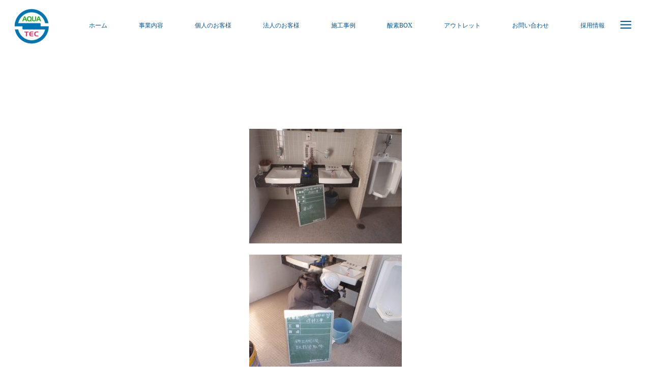

--- FILE ---
content_type: text/html; charset=UTF-8
request_url: https://www.aquatec-sugimura.co.jp/portfolio-item/factory_drainage/
body_size: 19193
content:
<!DOCTYPE html>
<html dir="ltr" lang="ja" prefix="og: https://ogp.me/ns#">
<head>
	<meta charset="UTF-8">
	<meta name="viewport" content="width=device-width, initial-scale=1, user-scalable=yes">
	<link rel="profile" href="https://gmpg.org/xfn/11">
	
	
	<!-- Global site tag (gtag.js) - Google Analytics -->
<script async src="https://www.googletagmanager.com/gtag/js?id=UA-30985497-1"></script>
<script>
  window.dataLayer = window.dataLayer || [];
  function gtag(){dataLayer.push(arguments);}
  gtag('js', new Date());

  gtag('config', 'UA-30985497-1');
</script>
	<meta name="google-site-verification" content="yM0ijALAeIi7m_AnrWoHTm3g57Sf4tx9stiUWbLzUjM" />
	
	<title>某施設 排水修繕工事 - アクアテック杉村 長野県諏訪設備工事</title>

		<!-- All in One SEO 4.9.3 - aioseo.com -->
	<meta name="robots" content="max-image-preview:large" />
	<meta name="author" content="j"/>
	<meta name="google-site-verification" content="N9nH_AsHskSkgTtmmWzMUuQ6zbbb-Ds2-SBiAJ4mBp4" />
	<link rel="canonical" href="https://www.aquatec-sugimura.co.jp/portfolio-item/factory_drainage/" />
	<meta name="generator" content="All in One SEO (AIOSEO) 4.9.3" />
		<meta property="og:locale" content="ja_JP" />
		<meta property="og:site_name" content="アクアテック杉村　長野県諏訪設備工事 - 諏訪地域の配管・空調・給排水設備" />
		<meta property="og:type" content="article" />
		<meta property="og:title" content="某施設 排水修繕工事 - アクアテック杉村 長野県諏訪設備工事" />
		<meta property="og:url" content="https://www.aquatec-sugimura.co.jp/portfolio-item/factory_drainage/" />
		<meta property="article:published_time" content="2021-06-08T08:41:31+00:00" />
		<meta property="article:modified_time" content="2022-01-27T03:48:37+00:00" />
		<meta name="twitter:card" content="summary_large_image" />
		<meta name="twitter:title" content="某施設 排水修繕工事 - アクアテック杉村 長野県諏訪設備工事" />
		<script type="application/ld+json" class="aioseo-schema">
			{"@context":"https:\/\/schema.org","@graph":[{"@type":"BreadcrumbList","@id":"https:\/\/www.aquatec-sugimura.co.jp\/portfolio-item\/factory_drainage\/#breadcrumblist","itemListElement":[{"@type":"ListItem","@id":"https:\/\/www.aquatec-sugimura.co.jp#listItem","position":1,"name":"\u5bb6","item":"https:\/\/www.aquatec-sugimura.co.jp","nextItem":{"@type":"ListItem","@id":"https:\/\/www.aquatec-sugimura.co.jp\/portfolio-item\/#listItem","name":"Pelicula Portfolio"}},{"@type":"ListItem","@id":"https:\/\/www.aquatec-sugimura.co.jp\/portfolio-item\/#listItem","position":2,"name":"Pelicula Portfolio","item":"https:\/\/www.aquatec-sugimura.co.jp\/portfolio-item\/","nextItem":{"@type":"ListItem","@id":"https:\/\/www.aquatec-sugimura.co.jp\/portfolio-category\/factory\/#listItem","name":"\u5de5\u5834\u30fb\u65bd\u8a2d\u8a2d\u5099"},"previousItem":{"@type":"ListItem","@id":"https:\/\/www.aquatec-sugimura.co.jp#listItem","name":"\u5bb6"}},{"@type":"ListItem","@id":"https:\/\/www.aquatec-sugimura.co.jp\/portfolio-category\/factory\/#listItem","position":3,"name":"\u5de5\u5834\u30fb\u65bd\u8a2d\u8a2d\u5099","item":"https:\/\/www.aquatec-sugimura.co.jp\/portfolio-category\/factory\/","nextItem":{"@type":"ListItem","@id":"https:\/\/www.aquatec-sugimura.co.jp\/portfolio-item\/factory_drainage\/#listItem","name":"\u67d0\u65bd\u8a2d\u3000\u6392\u6c34\u4fee\u7e55\u5de5\u4e8b"},"previousItem":{"@type":"ListItem","@id":"https:\/\/www.aquatec-sugimura.co.jp\/portfolio-item\/#listItem","name":"Pelicula Portfolio"}},{"@type":"ListItem","@id":"https:\/\/www.aquatec-sugimura.co.jp\/portfolio-item\/factory_drainage\/#listItem","position":4,"name":"\u67d0\u65bd\u8a2d\u3000\u6392\u6c34\u4fee\u7e55\u5de5\u4e8b","previousItem":{"@type":"ListItem","@id":"https:\/\/www.aquatec-sugimura.co.jp\/portfolio-category\/factory\/#listItem","name":"\u5de5\u5834\u30fb\u65bd\u8a2d\u8a2d\u5099"}}]},{"@type":"Organization","@id":"https:\/\/www.aquatec-sugimura.co.jp\/#organization","name":"\u30a2\u30af\u30a2\u30c6\u30c3\u30af\u6749\u6751\u3000\u9577\u91ce\u770c\u8acf\u8a2a\u8a2d\u5099\u5de5\u4e8b","description":"\u8acf\u8a2a\u5730\u57df\u306e\u914d\u7ba1\u30fb\u7a7a\u8abf\u30fb\u7d66\u6392\u6c34\u8a2d\u5099","url":"https:\/\/www.aquatec-sugimura.co.jp\/"},{"@type":"Person","@id":"https:\/\/www.aquatec-sugimura.co.jp\/author\/team_jabak\/#author","url":"https:\/\/www.aquatec-sugimura.co.jp\/author\/team_jabak\/","name":"j","image":{"@type":"ImageObject","@id":"https:\/\/www.aquatec-sugimura.co.jp\/portfolio-item\/factory_drainage\/#authorImage","url":"https:\/\/secure.gravatar.com\/avatar\/cfe14dbcbe6d301cd90ecfa4ac0864693389982a4bb9a077de85179490880671?s=96&d=mm&r=g","width":96,"height":96,"caption":"j"}},{"@type":"WebPage","@id":"https:\/\/www.aquatec-sugimura.co.jp\/portfolio-item\/factory_drainage\/#webpage","url":"https:\/\/www.aquatec-sugimura.co.jp\/portfolio-item\/factory_drainage\/","name":"\u67d0\u65bd\u8a2d \u6392\u6c34\u4fee\u7e55\u5de5\u4e8b - \u30a2\u30af\u30a2\u30c6\u30c3\u30af\u6749\u6751 \u9577\u91ce\u770c\u8acf\u8a2a\u8a2d\u5099\u5de5\u4e8b","inLanguage":"ja","isPartOf":{"@id":"https:\/\/www.aquatec-sugimura.co.jp\/#website"},"breadcrumb":{"@id":"https:\/\/www.aquatec-sugimura.co.jp\/portfolio-item\/factory_drainage\/#breadcrumblist"},"author":{"@id":"https:\/\/www.aquatec-sugimura.co.jp\/author\/team_jabak\/#author"},"creator":{"@id":"https:\/\/www.aquatec-sugimura.co.jp\/author\/team_jabak\/#author"},"image":{"@type":"ImageObject","url":"https:\/\/www.aquatec-sugimura.co.jp\/wp-content\/uploads\/2021\/06\/\u67d0\u65bd\u8a2d-\u6392\u6c34\u4fee\u7e55\u5de5\u4e8b-2.jpeg","@id":"https:\/\/www.aquatec-sugimura.co.jp\/portfolio-item\/factory_drainage\/#mainImage","width":625,"height":469},"primaryImageOfPage":{"@id":"https:\/\/www.aquatec-sugimura.co.jp\/portfolio-item\/factory_drainage\/#mainImage"},"datePublished":"2021-06-08T17:41:31+09:00","dateModified":"2022-01-27T12:48:37+09:00"},{"@type":"WebSite","@id":"https:\/\/www.aquatec-sugimura.co.jp\/#website","url":"https:\/\/www.aquatec-sugimura.co.jp\/","name":"\u30a2\u30af\u30a2\u30c6\u30c3\u30af\u6749\u6751\u3000\u9577\u91ce\u770c\u8acf\u8a2a\u8a2d\u5099\u5de5\u4e8b","description":"\u8acf\u8a2a\u5730\u57df\u306e\u914d\u7ba1\u30fb\u7a7a\u8abf\u30fb\u7d66\u6392\u6c34\u8a2d\u5099","inLanguage":"ja","publisher":{"@id":"https:\/\/www.aquatec-sugimura.co.jp\/#organization"}}]}
		</script>
		<!-- All in One SEO -->

<link rel='dns-prefetch' href='//fonts.googleapis.com' />
<link rel='dns-prefetch' href='//www.googletagmanager.com' />
<link rel="alternate" type="application/rss+xml" title="アクアテック杉村　長野県諏訪設備工事 &raquo; フィード" href="https://www.aquatec-sugimura.co.jp/feed/" />
<link rel="alternate" type="application/rss+xml" title="アクアテック杉村　長野県諏訪設備工事 &raquo; コメントフィード" href="https://www.aquatec-sugimura.co.jp/comments/feed/" />
<link rel="alternate" title="oEmbed (JSON)" type="application/json+oembed" href="https://www.aquatec-sugimura.co.jp/wp-json/oembed/1.0/embed?url=https%3A%2F%2Fwww.aquatec-sugimura.co.jp%2Fportfolio-item%2Ffactory_drainage%2F" />
<link rel="alternate" title="oEmbed (XML)" type="text/xml+oembed" href="https://www.aquatec-sugimura.co.jp/wp-json/oembed/1.0/embed?url=https%3A%2F%2Fwww.aquatec-sugimura.co.jp%2Fportfolio-item%2Ffactory_drainage%2F&#038;format=xml" />
<style id='wp-img-auto-sizes-contain-inline-css' type='text/css'>
img:is([sizes=auto i],[sizes^="auto," i]){contain-intrinsic-size:3000px 1500px}
/*# sourceURL=wp-img-auto-sizes-contain-inline-css */
</style>
<link rel='stylesheet' id='sbi_styles-css' href='https://www.aquatec-sugimura.co.jp/wp-content/plugins/instagram-feed/css/sbi-styles.min.css?ver=6.10.0' type='text/css' media='all' />
<link rel='stylesheet' id='dripicons-css' href='https://www.aquatec-sugimura.co.jp/wp-content/plugins/pelicula-core/inc/icons/dripicons/assets/css/dripicons.min.css?ver=6.9' type='text/css' media='all' />
<link rel='stylesheet' id='elegant-icons-css' href='https://www.aquatec-sugimura.co.jp/wp-content/plugins/pelicula-core/inc/icons/elegant-icons/assets/css/elegant-icons.min.css?ver=6.9' type='text/css' media='all' />
<link rel='stylesheet' id='font-awesome-css' href='https://www.aquatec-sugimura.co.jp/wp-content/plugins/pelicula-core/inc/icons/font-awesome/assets/css/all.min.css?ver=6.9' type='text/css' media='all' />
<link rel='stylesheet' id='ionicons-css' href='https://www.aquatec-sugimura.co.jp/wp-content/plugins/pelicula-core/inc/icons/ionicons/assets/css/ionicons.min.css?ver=6.9' type='text/css' media='all' />
<link rel='stylesheet' id='linea-icons-css' href='https://www.aquatec-sugimura.co.jp/wp-content/plugins/pelicula-core/inc/icons/linea-icons/assets/css/linea-icons.min.css?ver=6.9' type='text/css' media='all' />
<link rel='stylesheet' id='linear-icons-css' href='https://www.aquatec-sugimura.co.jp/wp-content/plugins/pelicula-core/inc/icons/linear-icons/assets/css/linear-icons.min.css?ver=6.9' type='text/css' media='all' />
<link rel='stylesheet' id='material-icons-css' href='https://fonts.googleapis.com/icon?family=Material+Icons&#038;ver=6.9' type='text/css' media='all' />
<link rel='stylesheet' id='simple-line-icons-css' href='https://www.aquatec-sugimura.co.jp/wp-content/plugins/pelicula-core/inc/icons/simple-line-icons/assets/css/simple-line-icons.min.css?ver=6.9' type='text/css' media='all' />
<style id='wp-emoji-styles-inline-css' type='text/css'>

	img.wp-smiley, img.emoji {
		display: inline !important;
		border: none !important;
		box-shadow: none !important;
		height: 1em !important;
		width: 1em !important;
		margin: 0 0.07em !important;
		vertical-align: -0.1em !important;
		background: none !important;
		padding: 0 !important;
	}
/*# sourceURL=wp-emoji-styles-inline-css */
</style>
<link rel='stylesheet' id='wp-block-library-css' href='https://www.aquatec-sugimura.co.jp/wp-includes/css/dist/block-library/style.min.css?ver=6.9' type='text/css' media='all' />
<style id='classic-theme-styles-inline-css' type='text/css'>
/*! This file is auto-generated */
.wp-block-button__link{color:#fff;background-color:#32373c;border-radius:9999px;box-shadow:none;text-decoration:none;padding:calc(.667em + 2px) calc(1.333em + 2px);font-size:1.125em}.wp-block-file__button{background:#32373c;color:#fff;text-decoration:none}
/*# sourceURL=/wp-includes/css/classic-themes.min.css */
</style>
<link rel='stylesheet' id='aioseo/css/src/vue/standalone/blocks/table-of-contents/global.scss-css' href='https://www.aquatec-sugimura.co.jp/wp-content/plugins/all-in-one-seo-pack/dist/Lite/assets/css/table-of-contents/global.e90f6d47.css?ver=4.9.3' type='text/css' media='all' />
<style id='global-styles-inline-css' type='text/css'>
:root{--wp--preset--aspect-ratio--square: 1;--wp--preset--aspect-ratio--4-3: 4/3;--wp--preset--aspect-ratio--3-4: 3/4;--wp--preset--aspect-ratio--3-2: 3/2;--wp--preset--aspect-ratio--2-3: 2/3;--wp--preset--aspect-ratio--16-9: 16/9;--wp--preset--aspect-ratio--9-16: 9/16;--wp--preset--color--black: #000000;--wp--preset--color--cyan-bluish-gray: #abb8c3;--wp--preset--color--white: #ffffff;--wp--preset--color--pale-pink: #f78da7;--wp--preset--color--vivid-red: #cf2e2e;--wp--preset--color--luminous-vivid-orange: #ff6900;--wp--preset--color--luminous-vivid-amber: #fcb900;--wp--preset--color--light-green-cyan: #7bdcb5;--wp--preset--color--vivid-green-cyan: #00d084;--wp--preset--color--pale-cyan-blue: #8ed1fc;--wp--preset--color--vivid-cyan-blue: #0693e3;--wp--preset--color--vivid-purple: #9b51e0;--wp--preset--gradient--vivid-cyan-blue-to-vivid-purple: linear-gradient(135deg,rgb(6,147,227) 0%,rgb(155,81,224) 100%);--wp--preset--gradient--light-green-cyan-to-vivid-green-cyan: linear-gradient(135deg,rgb(122,220,180) 0%,rgb(0,208,130) 100%);--wp--preset--gradient--luminous-vivid-amber-to-luminous-vivid-orange: linear-gradient(135deg,rgb(252,185,0) 0%,rgb(255,105,0) 100%);--wp--preset--gradient--luminous-vivid-orange-to-vivid-red: linear-gradient(135deg,rgb(255,105,0) 0%,rgb(207,46,46) 100%);--wp--preset--gradient--very-light-gray-to-cyan-bluish-gray: linear-gradient(135deg,rgb(238,238,238) 0%,rgb(169,184,195) 100%);--wp--preset--gradient--cool-to-warm-spectrum: linear-gradient(135deg,rgb(74,234,220) 0%,rgb(151,120,209) 20%,rgb(207,42,186) 40%,rgb(238,44,130) 60%,rgb(251,105,98) 80%,rgb(254,248,76) 100%);--wp--preset--gradient--blush-light-purple: linear-gradient(135deg,rgb(255,206,236) 0%,rgb(152,150,240) 100%);--wp--preset--gradient--blush-bordeaux: linear-gradient(135deg,rgb(254,205,165) 0%,rgb(254,45,45) 50%,rgb(107,0,62) 100%);--wp--preset--gradient--luminous-dusk: linear-gradient(135deg,rgb(255,203,112) 0%,rgb(199,81,192) 50%,rgb(65,88,208) 100%);--wp--preset--gradient--pale-ocean: linear-gradient(135deg,rgb(255,245,203) 0%,rgb(182,227,212) 50%,rgb(51,167,181) 100%);--wp--preset--gradient--electric-grass: linear-gradient(135deg,rgb(202,248,128) 0%,rgb(113,206,126) 100%);--wp--preset--gradient--midnight: linear-gradient(135deg,rgb(2,3,129) 0%,rgb(40,116,252) 100%);--wp--preset--font-size--small: 13px;--wp--preset--font-size--medium: 20px;--wp--preset--font-size--large: 36px;--wp--preset--font-size--x-large: 42px;--wp--preset--spacing--20: 0.44rem;--wp--preset--spacing--30: 0.67rem;--wp--preset--spacing--40: 1rem;--wp--preset--spacing--50: 1.5rem;--wp--preset--spacing--60: 2.25rem;--wp--preset--spacing--70: 3.38rem;--wp--preset--spacing--80: 5.06rem;--wp--preset--shadow--natural: 6px 6px 9px rgba(0, 0, 0, 0.2);--wp--preset--shadow--deep: 12px 12px 50px rgba(0, 0, 0, 0.4);--wp--preset--shadow--sharp: 6px 6px 0px rgba(0, 0, 0, 0.2);--wp--preset--shadow--outlined: 6px 6px 0px -3px rgb(255, 255, 255), 6px 6px rgb(0, 0, 0);--wp--preset--shadow--crisp: 6px 6px 0px rgb(0, 0, 0);}:where(.is-layout-flex){gap: 0.5em;}:where(.is-layout-grid){gap: 0.5em;}body .is-layout-flex{display: flex;}.is-layout-flex{flex-wrap: wrap;align-items: center;}.is-layout-flex > :is(*, div){margin: 0;}body .is-layout-grid{display: grid;}.is-layout-grid > :is(*, div){margin: 0;}:where(.wp-block-columns.is-layout-flex){gap: 2em;}:where(.wp-block-columns.is-layout-grid){gap: 2em;}:where(.wp-block-post-template.is-layout-flex){gap: 1.25em;}:where(.wp-block-post-template.is-layout-grid){gap: 1.25em;}.has-black-color{color: var(--wp--preset--color--black) !important;}.has-cyan-bluish-gray-color{color: var(--wp--preset--color--cyan-bluish-gray) !important;}.has-white-color{color: var(--wp--preset--color--white) !important;}.has-pale-pink-color{color: var(--wp--preset--color--pale-pink) !important;}.has-vivid-red-color{color: var(--wp--preset--color--vivid-red) !important;}.has-luminous-vivid-orange-color{color: var(--wp--preset--color--luminous-vivid-orange) !important;}.has-luminous-vivid-amber-color{color: var(--wp--preset--color--luminous-vivid-amber) !important;}.has-light-green-cyan-color{color: var(--wp--preset--color--light-green-cyan) !important;}.has-vivid-green-cyan-color{color: var(--wp--preset--color--vivid-green-cyan) !important;}.has-pale-cyan-blue-color{color: var(--wp--preset--color--pale-cyan-blue) !important;}.has-vivid-cyan-blue-color{color: var(--wp--preset--color--vivid-cyan-blue) !important;}.has-vivid-purple-color{color: var(--wp--preset--color--vivid-purple) !important;}.has-black-background-color{background-color: var(--wp--preset--color--black) !important;}.has-cyan-bluish-gray-background-color{background-color: var(--wp--preset--color--cyan-bluish-gray) !important;}.has-white-background-color{background-color: var(--wp--preset--color--white) !important;}.has-pale-pink-background-color{background-color: var(--wp--preset--color--pale-pink) !important;}.has-vivid-red-background-color{background-color: var(--wp--preset--color--vivid-red) !important;}.has-luminous-vivid-orange-background-color{background-color: var(--wp--preset--color--luminous-vivid-orange) !important;}.has-luminous-vivid-amber-background-color{background-color: var(--wp--preset--color--luminous-vivid-amber) !important;}.has-light-green-cyan-background-color{background-color: var(--wp--preset--color--light-green-cyan) !important;}.has-vivid-green-cyan-background-color{background-color: var(--wp--preset--color--vivid-green-cyan) !important;}.has-pale-cyan-blue-background-color{background-color: var(--wp--preset--color--pale-cyan-blue) !important;}.has-vivid-cyan-blue-background-color{background-color: var(--wp--preset--color--vivid-cyan-blue) !important;}.has-vivid-purple-background-color{background-color: var(--wp--preset--color--vivid-purple) !important;}.has-black-border-color{border-color: var(--wp--preset--color--black) !important;}.has-cyan-bluish-gray-border-color{border-color: var(--wp--preset--color--cyan-bluish-gray) !important;}.has-white-border-color{border-color: var(--wp--preset--color--white) !important;}.has-pale-pink-border-color{border-color: var(--wp--preset--color--pale-pink) !important;}.has-vivid-red-border-color{border-color: var(--wp--preset--color--vivid-red) !important;}.has-luminous-vivid-orange-border-color{border-color: var(--wp--preset--color--luminous-vivid-orange) !important;}.has-luminous-vivid-amber-border-color{border-color: var(--wp--preset--color--luminous-vivid-amber) !important;}.has-light-green-cyan-border-color{border-color: var(--wp--preset--color--light-green-cyan) !important;}.has-vivid-green-cyan-border-color{border-color: var(--wp--preset--color--vivid-green-cyan) !important;}.has-pale-cyan-blue-border-color{border-color: var(--wp--preset--color--pale-cyan-blue) !important;}.has-vivid-cyan-blue-border-color{border-color: var(--wp--preset--color--vivid-cyan-blue) !important;}.has-vivid-purple-border-color{border-color: var(--wp--preset--color--vivid-purple) !important;}.has-vivid-cyan-blue-to-vivid-purple-gradient-background{background: var(--wp--preset--gradient--vivid-cyan-blue-to-vivid-purple) !important;}.has-light-green-cyan-to-vivid-green-cyan-gradient-background{background: var(--wp--preset--gradient--light-green-cyan-to-vivid-green-cyan) !important;}.has-luminous-vivid-amber-to-luminous-vivid-orange-gradient-background{background: var(--wp--preset--gradient--luminous-vivid-amber-to-luminous-vivid-orange) !important;}.has-luminous-vivid-orange-to-vivid-red-gradient-background{background: var(--wp--preset--gradient--luminous-vivid-orange-to-vivid-red) !important;}.has-very-light-gray-to-cyan-bluish-gray-gradient-background{background: var(--wp--preset--gradient--very-light-gray-to-cyan-bluish-gray) !important;}.has-cool-to-warm-spectrum-gradient-background{background: var(--wp--preset--gradient--cool-to-warm-spectrum) !important;}.has-blush-light-purple-gradient-background{background: var(--wp--preset--gradient--blush-light-purple) !important;}.has-blush-bordeaux-gradient-background{background: var(--wp--preset--gradient--blush-bordeaux) !important;}.has-luminous-dusk-gradient-background{background: var(--wp--preset--gradient--luminous-dusk) !important;}.has-pale-ocean-gradient-background{background: var(--wp--preset--gradient--pale-ocean) !important;}.has-electric-grass-gradient-background{background: var(--wp--preset--gradient--electric-grass) !important;}.has-midnight-gradient-background{background: var(--wp--preset--gradient--midnight) !important;}.has-small-font-size{font-size: var(--wp--preset--font-size--small) !important;}.has-medium-font-size{font-size: var(--wp--preset--font-size--medium) !important;}.has-large-font-size{font-size: var(--wp--preset--font-size--large) !important;}.has-x-large-font-size{font-size: var(--wp--preset--font-size--x-large) !important;}
:where(.wp-block-post-template.is-layout-flex){gap: 1.25em;}:where(.wp-block-post-template.is-layout-grid){gap: 1.25em;}
:where(.wp-block-term-template.is-layout-flex){gap: 1.25em;}:where(.wp-block-term-template.is-layout-grid){gap: 1.25em;}
:where(.wp-block-columns.is-layout-flex){gap: 2em;}:where(.wp-block-columns.is-layout-grid){gap: 2em;}
:root :where(.wp-block-pullquote){font-size: 1.5em;line-height: 1.6;}
/*# sourceURL=global-styles-inline-css */
</style>
<link rel='stylesheet' id='contact-form-7-css' href='https://www.aquatec-sugimura.co.jp/wp-content/plugins/contact-form-7/includes/css/styles.css?ver=5.4' type='text/css' media='all' />
<link rel='stylesheet' id='ctf_styles-css' href='https://www.aquatec-sugimura.co.jp/wp-content/plugins/custom-twitter-feeds/css/ctf-styles.min.css?ver=2.3.1' type='text/css' media='all' />
<link rel='stylesheet' id='rs-plugin-settings-css' href='https://www.aquatec-sugimura.co.jp/wp-content/plugins/revslider/public/assets/css/rs6.css?ver=6.2.22' type='text/css' media='all' />
<style id='rs-plugin-settings-inline-css' type='text/css'>
#rs-demo-id {}
/*# sourceURL=rs-plugin-settings-inline-css */
</style>
<link rel='stylesheet' id='subscriptions-for-woocommerce-css' href='https://www.aquatec-sugimura.co.jp/wp-content/plugins/subscriptions-for-woocommerce/public/css/subscriptions-for-woocommerce-public.css?ver=1.9.2' type='text/css' media='all' />
<link rel='stylesheet' id='table-addons-for-elementor-css' href='https://www.aquatec-sugimura.co.jp/wp-content/plugins/table-addons-for-elementor/public/css/table-addons-for-elementor-public.css?ver=2.1.5' type='text/css' media='all' />
<style id='woocommerce-inline-inline-css' type='text/css'>
.woocommerce form .form-row .required { visibility: visible; }
/*# sourceURL=woocommerce-inline-inline-css */
</style>
<link rel='stylesheet' id='select2-css' href='https://www.aquatec-sugimura.co.jp/wp-content/plugins/woocommerce/assets/css/select2.css?ver=10.4.3' type='text/css' media='all' />
<link rel='stylesheet' id='pelicula-core-dashboard-style-css' href='https://www.aquatec-sugimura.co.jp/wp-content/plugins/pelicula-core/inc/core-dashboard/assets/css/core-dashboard.min.css?ver=6.9' type='text/css' media='all' />
<link rel='stylesheet' id='perfect-scrollbar-css' href='https://www.aquatec-sugimura.co.jp/wp-content/plugins/pelicula-core/assets/plugins/perfect-scrollbar/perfect-scrollbar.css?ver=6.9' type='text/css' media='all' />
<link rel='stylesheet' id='swiper-css' href='https://www.aquatec-sugimura.co.jp/wp-content/plugins/elementor/assets/lib/swiper/v8/css/swiper.min.css?ver=8.4.5' type='text/css' media='all' />
<link rel='stylesheet' id='pelicula-main-css' href='https://www.aquatec-sugimura.co.jp/wp-content/themes/pelicula/assets/css/main.min.css?ver=6.9' type='text/css' media='all' />
<link rel='stylesheet' id='pelicula-core-style-css' href='https://www.aquatec-sugimura.co.jp/wp-content/plugins/pelicula-core/assets/css/pelicula-core.min.css?ver=6.9' type='text/css' media='all' />
<link rel='stylesheet' id='pelicula-child-style-css' href='https://www.aquatec-sugimura.co.jp/wp-content/themes/pelicula-child/style.css?ver=6.9' type='text/css' media='all' />
<link rel='stylesheet' id='magnific-popup-css' href='https://www.aquatec-sugimura.co.jp/wp-content/themes/pelicula/assets/plugins/magnific-popup/magnific-popup.css?ver=6.9' type='text/css' media='all' />
<link rel='stylesheet' id='pelicula-google-fonts-css' href='https://fonts.googleapis.com/css?family=Open+Sans%3A300%2C400%2C500%2C600%7CBebas+Neue%3A300%2C400%2C500%2C600&#038;subset=latin-ext&#038;ver=1.0.0' type='text/css' media='all' />
<link rel='stylesheet' id='pelicula-style-css' href='https://www.aquatec-sugimura.co.jp/wp-content/themes/pelicula/style.css?ver=6.9' type='text/css' media='all' />
<style id='pelicula-style-inline-css' type='text/css'>
#qodef-page-footer-top-area { background-color: #ffffff;}#qodef-page-footer-bottom-area { background-color: #000000;border-top-color: rgba(255,255,255,0.1);border-top-width: 2px;}.qodef-header-sticky { background-color: #ffffff;}.qodef-mobile-header-navigation > ul > li > a { color: #00589b;}.qodef-mobile-header-navigation > ul > li > a:hover { color: #203c7f;}.qodef-mobile-header-navigation > ul >li.current-menu-ancestor > a, .qodef-mobile-header-navigation > ul >li.current-menu-item > a { color: #00a0b0;}.qodef-header-navigation> ul > li > a { color: #00589b;font-family: Arial Black;font-size: 14px;font-style: normal;font-weight: 700;letter-spacing: 1px;text-transform: inherit;}.qodef-header-navigation> ul > li > a:hover { color: #00a1af;}.qodef-header-navigation> ul > li.current-menu-ancestor > a, .qodef-header-navigation> ul > li.current-menu-item > a { color: #00a1af;}.qodef-header-navigation> ul > li { margin-left: 0px;margin-right: 0px;}.qodef-header-navigation > ul > li.qodef-menu-item--narrow .qodef-drop-down-second ul li a { font-size: 12px;font-weight: 700;letter-spacing: 1px;}.qodef-header-navigation > ul > li.qodef-menu-item--wide .qodef-drop-down-second-inner > ul > li > a { color: #e7f4f2;font-size: 12px;font-weight: 700;letter-spacing: 1px;}.qodef-header-navigation > ul > li.qodef-menu-item--wide .qodef-drop-down-second-inner > ul > li > a:hover { color: #f2f0eb;}.qodef-header-navigation > ul > li.qodef-menu-item--wide .qodef-drop-down-second ul li ul li a { color: #00589b;}#qodef-side-area { background-color: #f2f0eb;}#qodef-page-spinner .qodef-m-inner { background-color: #00589b;color: #ffffff;}.qodef-page-title { height: 250px;background-image: url(https://www.aquatec-sugimura.co.jp/wp-content/uploads/2020/03/title-image-1.jpg);}.qodef-page-title .qodef-m-title { color: #ffffff;}@media only screen and (max-width: 1024px) { .qodef-page-title { height: 230px;}}p { color: #000000;font-family: Arial Black;font-size: 15px;line-height: 30px;font-weight: 500;letter-spacing: 1px;}h1 { color: #ffffff;font-family: Arial Black;font-size: 32px;line-height: 3px;font-weight: 600;letter-spacing: 7px;}h2 { color: #000000;font-family: Arial Black;font-size: 27px;font-weight: 600;letter-spacing: 3px;}h3 { color: #ffffff;font-family: Arial Black;font-size: 25px;font-weight: 600;letter-spacing: 5px;}h4 { color: #000000;font-family: Arial Black;font-size: 20px;font-weight: 700;letter-spacing: 5px;}h5 { color: #ffffff;font-size: 15px;font-style: normal;font-weight: 400;text-transform: initial;}h6 { color: #ffffff;font-size: 20px;font-weight: 600;letter-spacing: 3px;}a, p a { color: #00599e;text-decoration: underline;}a:hover, p a:hover { color: #1f87c4;text-decoration: line-through;}.qodef-header--standard #qodef-page-header { background-color: #ffffff;}.qodef-mobile-header--standard #qodef-mobile-header-navigation .qodef-m-inner { background-color: #efefe8;}.qodef-mobile-header--standard #qodef-page-mobile-header { background-color: #efefe8;}@media only screen and (max-width: 1024px){h4 { font-size: 27px;line-height: 27px;}}@media only screen and (max-width: 768px){h3 { font-size: 25px;}h5 { font-size: 22px;line-height: 23px;}}@media only screen and (max-width: 680px){h1 { font-size: 18px;line-height: 40px;}h2 { font-size: 25px;line-height: 1.5em;letter-spacing: 1px;}h3 { font-size: 25px;}h4 { font-size: 30px;line-height: 28px;}}
/*# sourceURL=pelicula-style-inline-css */
</style>
<script type="text/javascript" src="https://www.aquatec-sugimura.co.jp/wp-includes/js/jquery/jquery.min.js?ver=3.7.1" id="jquery-core-js"></script>
<script type="text/javascript" src="https://www.aquatec-sugimura.co.jp/wp-includes/js/jquery/jquery-migrate.min.js?ver=3.4.1" id="jquery-migrate-js"></script>
<script type="text/javascript" src="https://www.aquatec-sugimura.co.jp/wp-content/plugins/revslider/public/assets/js/rbtools.min.js?ver=6.2.22" id="tp-tools-js"></script>
<script type="text/javascript" src="https://www.aquatec-sugimura.co.jp/wp-content/plugins/revslider/public/assets/js/rs6.min.js?ver=6.2.22" id="revmin-js"></script>
<script type="text/javascript" id="subscriptions-for-woocommerce-js-extra">
/* <![CDATA[ */
var sfw_public_param = {"ajaxurl":"https://www.aquatec-sugimura.co.jp/wp-admin/admin-ajax.php","cart_url":"https://www.aquatec-sugimura.co.jp/cart/","sfw_public_nonce":"7c4976e64b"};
//# sourceURL=subscriptions-for-woocommerce-js-extra
/* ]]> */
</script>
<script type="text/javascript" src="https://www.aquatec-sugimura.co.jp/wp-content/plugins/subscriptions-for-woocommerce/public/js/subscriptions-for-woocommerce-public.js?ver=1.9.2" id="subscriptions-for-woocommerce-js"></script>
<script type="text/javascript" src="https://www.aquatec-sugimura.co.jp/wp-content/plugins/woocommerce/assets/js/jquery-blockui/jquery.blockUI.min.js?ver=2.7.0-wc.10.4.3" id="wc-jquery-blockui-js" defer="defer" data-wp-strategy="defer"></script>
<script type="text/javascript" src="https://www.aquatec-sugimura.co.jp/wp-content/plugins/woocommerce/assets/js/js-cookie/js.cookie.min.js?ver=2.1.4-wc.10.4.3" id="wc-js-cookie-js" defer="defer" data-wp-strategy="defer"></script>
<script type="text/javascript" id="woocommerce-js-extra">
/* <![CDATA[ */
var woocommerce_params = {"ajax_url":"/wp-admin/admin-ajax.php","wc_ajax_url":"/?wc-ajax=%%endpoint%%","i18n_password_show":"\u30d1\u30b9\u30ef\u30fc\u30c9\u3092\u8868\u793a","i18n_password_hide":"\u30d1\u30b9\u30ef\u30fc\u30c9\u3092\u96a0\u3059"};
//# sourceURL=woocommerce-js-extra
/* ]]> */
</script>
<script type="text/javascript" src="https://www.aquatec-sugimura.co.jp/wp-content/plugins/woocommerce/assets/js/frontend/woocommerce.min.js?ver=10.4.3" id="woocommerce-js" defer="defer" data-wp-strategy="defer"></script>
<script type="text/javascript" src="https://www.aquatec-sugimura.co.jp/wp-content/plugins/woocommerce/assets/js/select2/select2.full.min.js?ver=4.0.3-wc.10.4.3" id="wc-select2-js" defer="defer" data-wp-strategy="defer"></script>
<link rel="https://api.w.org/" href="https://www.aquatec-sugimura.co.jp/wp-json/" /><link rel="EditURI" type="application/rsd+xml" title="RSD" href="https://www.aquatec-sugimura.co.jp/xmlrpc.php?rsd" />
<meta name="generator" content="WordPress 6.9" />
<meta name="generator" content="WooCommerce 10.4.3" />
<link rel='shortlink' href='https://www.aquatec-sugimura.co.jp/?p=10684' />
<meta name="generator" content="Site Kit by Google 1.171.0" />	<noscript><style>.woocommerce-product-gallery{ opacity: 1 !important; }</style></noscript>
	<meta name="generator" content="Elementor 3.34.4; features: additional_custom_breakpoints; settings: css_print_method-external, google_font-enabled, font_display-auto">
			<style>
				.e-con.e-parent:nth-of-type(n+4):not(.e-lazyloaded):not(.e-no-lazyload),
				.e-con.e-parent:nth-of-type(n+4):not(.e-lazyloaded):not(.e-no-lazyload) * {
					background-image: none !important;
				}
				@media screen and (max-height: 1024px) {
					.e-con.e-parent:nth-of-type(n+3):not(.e-lazyloaded):not(.e-no-lazyload),
					.e-con.e-parent:nth-of-type(n+3):not(.e-lazyloaded):not(.e-no-lazyload) * {
						background-image: none !important;
					}
				}
				@media screen and (max-height: 640px) {
					.e-con.e-parent:nth-of-type(n+2):not(.e-lazyloaded):not(.e-no-lazyload),
					.e-con.e-parent:nth-of-type(n+2):not(.e-lazyloaded):not(.e-no-lazyload) * {
						background-image: none !important;
					}
				}
			</style>
			<meta name="generator" content="Powered by Slider Revolution 6.2.22 - responsive, Mobile-Friendly Slider Plugin for WordPress with comfortable drag and drop interface." />
<link rel="icon" href="https://www.aquatec-sugimura.co.jp/wp-content/uploads/2021/04/cropped-アクアテックファビコン-32x32.png" sizes="32x32" />
<link rel="icon" href="https://www.aquatec-sugimura.co.jp/wp-content/uploads/2021/04/cropped-アクアテックファビコン-192x192.png" sizes="192x192" />
<link rel="apple-touch-icon" href="https://www.aquatec-sugimura.co.jp/wp-content/uploads/2021/04/cropped-アクアテックファビコン-180x180.png" />
<meta name="msapplication-TileImage" content="https://www.aquatec-sugimura.co.jp/wp-content/uploads/2021/04/cropped-アクアテックファビコン-270x270.png" />
<script type="text/javascript">function setREVStartSize(e){
			//window.requestAnimationFrame(function() {				 
				window.RSIW = window.RSIW===undefined ? window.innerWidth : window.RSIW;	
				window.RSIH = window.RSIH===undefined ? window.innerHeight : window.RSIH;	
				try {								
					var pw = document.getElementById(e.c).parentNode.offsetWidth,
						newh;
					pw = pw===0 || isNaN(pw) ? window.RSIW : pw;
					e.tabw = e.tabw===undefined ? 0 : parseInt(e.tabw);
					e.thumbw = e.thumbw===undefined ? 0 : parseInt(e.thumbw);
					e.tabh = e.tabh===undefined ? 0 : parseInt(e.tabh);
					e.thumbh = e.thumbh===undefined ? 0 : parseInt(e.thumbh);
					e.tabhide = e.tabhide===undefined ? 0 : parseInt(e.tabhide);
					e.thumbhide = e.thumbhide===undefined ? 0 : parseInt(e.thumbhide);
					e.mh = e.mh===undefined || e.mh=="" || e.mh==="auto" ? 0 : parseInt(e.mh,0);		
					if(e.layout==="fullscreen" || e.l==="fullscreen") 						
						newh = Math.max(e.mh,window.RSIH);					
					else{					
						e.gw = Array.isArray(e.gw) ? e.gw : [e.gw];
						for (var i in e.rl) if (e.gw[i]===undefined || e.gw[i]===0) e.gw[i] = e.gw[i-1];					
						e.gh = e.el===undefined || e.el==="" || (Array.isArray(e.el) && e.el.length==0)? e.gh : e.el;
						e.gh = Array.isArray(e.gh) ? e.gh : [e.gh];
						for (var i in e.rl) if (e.gh[i]===undefined || e.gh[i]===0) e.gh[i] = e.gh[i-1];
											
						var nl = new Array(e.rl.length),
							ix = 0,						
							sl;					
						e.tabw = e.tabhide>=pw ? 0 : e.tabw;
						e.thumbw = e.thumbhide>=pw ? 0 : e.thumbw;
						e.tabh = e.tabhide>=pw ? 0 : e.tabh;
						e.thumbh = e.thumbhide>=pw ? 0 : e.thumbh;					
						for (var i in e.rl) nl[i] = e.rl[i]<window.RSIW ? 0 : e.rl[i];
						sl = nl[0];									
						for (var i in nl) if (sl>nl[i] && nl[i]>0) { sl = nl[i]; ix=i;}															
						var m = pw>(e.gw[ix]+e.tabw+e.thumbw) ? 1 : (pw-(e.tabw+e.thumbw)) / (e.gw[ix]);					
						newh =  (e.gh[ix] * m) + (e.tabh + e.thumbh);
					}				
					if(window.rs_init_css===undefined) window.rs_init_css = document.head.appendChild(document.createElement("style"));					
					document.getElementById(e.c).height = newh+"px";
					window.rs_init_css.innerHTML += "#"+e.c+"_wrapper { height: "+newh+"px }";				
				} catch(e){
					console.log("Failure at Presize of Slider:" + e)
				}					   
			//});
		  };</script>
		<style type="text/css" id="wp-custom-css">
			.qodef-header--light #qodef-page-header #qodef-page-header-inner .qodef-header-navigation>ul>li>a {
    color: #00589B!important;
}

.qodef-opener-icon.qodef-source--icon-pack :before {
    color: #00589B;
}

.qodef-header-navigation> ul > li > a {
     font-family: 'Noto Sans JP';
    font-size: 12px;
    font-style: normal;
    font-weight: 500;
    letter-spacing: 0px;
}

.qodef-header-navigation ul li.qodef-menu-item--narrow ul {
    background-color: rgb(0, 88, 155);
    border-top: 2px solid rgb(0, 88, 155);
}

.qodef-header-navigation > ul > li.qodef-menu-item--narrow ul li > a {
    color: #fff;
}

.qodef-portfolio-list.qodef-item-layout--info-on-hover .qodef-e-content-inner {
    background-color: rgba( 0, 88, 155, 0.8);
}

h4 {
    color: #203c7f;
    letter-spacing: 3px;
}

#qodef-woo-page .qodef-woo-product-mark, .qodef-woo-shortcode .qodef-woo-product-mark {
    background-color: #00589B;
}

#qodef-page-sidebar .widget.widget_product_search button {
    color: #00a0b0;
   }

.qodef-header-navigation>ul>li.current-menu-ancestor>a>span:before, .qodef-header-navigation>ul>li.current-menu-item>a>span:before {
    display: none;
}

.qodef-header-navigation>ul>li>a:hover>span:before {
    display:none;
}

.qodef-header-navigation> ul > li > a {
    text-decoration: none;
}


#qodef-page-sidebar .widget .qodef-widget-title {
    display: none;
	    text-decoration: none;
}

.qodef-header-navigation > ul > li.qodef-menu-item--narrow .qodef-drop-down-second ul li a {    text-decoration: none !important;    text-decoration: underline;
}

.qodef-header-navigation > ul > li.qodef-menu-item--narrow .qodef-drop-down-second ul li a {    text-decoration: underline !important;
}

#qodef-page-sidebar .widget .qodef-last-word.qodef-appeared:after {
    display: none !important;
}

.qodef-mobile-header-navigation > ul >li.current-menu-ancestor > a, .qodef-mobile-header-navigation > ul >li.current-menu-item > a>span:before {
    display: none;
}

.qodef-mobile-header-navigation>ul>li>a>span:before {    top: 100%;
}

.qodef-mobile-header-navigation > ul > li > a {
    text-decoration: none;
}

.qodef-mobile-header-navigation .qodef-drop-down-second-inner ul li>a:hover {
    text-decoration: none;
}

.qodef-h4 a:hover, h4 a:hover {
    color: #00A0B0;
}

a:hover, p a:hover {
    color: #1f87c4;
    text-decoration: underline;
}

.qodef-layout--shop-button.qodef-layout--with-bg-holder.single_add_to_cart_button .qodef-btn-bg-holder {
    background-color: #00589b;
}


#qodef-woo-page .added_to_cart, #qodef-woo-page .button, .qodef-woo-shortcode .added_to_cart, .qodef-woo-shortcode .button {background-color: #00589b;
    border: 2px solid #111;
    padding: 8px 45px;
}

.qodef-layout--shop-button.qodef-layout--with-bg-holder.single_add_to_cart_button .qodef-btn-bg-holder {
    background-color: #00589b;
}

#qodef-woo-page .added_to_cart, #qodef-woo-page .button, .qodef-woo-shortcode .added_to_cart, .qodef-woo-shortcode .button {border: 2px solid #00589b;
    padding: 8px 45px;
}

#qodef-woo-page .added_to_cart:hover, #qodef-woo-page .button:hover, .qodef-woo-shortcode .added_to_cart:hover, .qodef-woo-shortcode .button:hover {
    color: #00589b;
    background-color: transparent;
    border: 2px solid #00589b;
}

.qodef-m-filter .qodef-m-filter-item a:hover, p a:hover {
    color: #1f87c4;
    text-decoration: underline;
}

#qodef-woo-page.qodef--single .out-of-stock {
    color: #f00;
}

#qodef-woo-page .qodef-woo-product-mark, .qodef-woo-shortcode .qodef-woo-product-mark {
    background-color: #cc1818;
}

.qodef-m-filter .qodef-m-filter-item:after {
    top: calc(90% - 1px);
    height: 2px;
}

#qodef-woo-page.qodef--cart .cart_totals>h2, #qodef-woo-page.qodef--cart .cross-sells>h2 {
    font-size: 22px;
}

.qodef-woo-product-list .qodef-woo-product-inner:hover .qodef-woo-product-image-inner {
    opacity: 0;
}
		</style>
			
</head>
<body class="wp-singular portfolio-item-template-default single single-portfolio-item postid-10684 wp-theme-pelicula wp-child-theme-pelicula-child theme-pelicula qode-framework-1.1.3 woocommerce-no-js qodef-age-verification--opened qodef-back-to-top--enabled  qodef-content-grid-1300 qodef-header--standard qodef-header-appearance--sticky qodef-mobile-header--standard qodef-drop-down-second--default qodef-layout--custom pelicula-core-1.0.1 pelicula-child-child-1.0.0 pelicula-1.1 qodef-header-standard--center qodef-search--fullscreen elementor-default elementor-kit-12621" itemscope itemtype="https://schema.org/WebPage">
		<div id="qodef-page-wrapper" class="">
		<header id="qodef-page-header">
		<div id="qodef-page-header-inner" >
		<a itemprop="url" class="qodef-header-logo-link qodef-height--not-set " href="https://www.aquatec-sugimura.co.jp/" style=";;" rel="home">
	<img loading="lazy" width="150" height="150" src="https://www.aquatec-sugimura.co.jp/wp-content/uploads/2021/04/アクアテック使用ロゴ.png" class="qodef-header-logo-image qodef--main" alt="logo main" /><img loading="lazy" width="150" height="150" src="https://www.aquatec-sugimura.co.jp/wp-content/uploads/2021/04/アクアテック使用ロゴ.png" class="qodef-header-logo-image qodef--dark" alt="logo dark" /><img loading="lazy" width="150" height="150" src="https://www.aquatec-sugimura.co.jp/wp-content/uploads/2021/04/アクアテック使用ロゴ.png" class="qodef-header-logo-image qodef--light" alt="logo light" /></a>	<nav class="qodef-header-navigation" role="navigation" aria-label="Top Menu">
		<ul id="menu-aquatec-menu-1" class="menu"><li class="menu-item menu-item-type-post_type menu-item-object-page menu-item-home menu-item-3444"><a href="https://www.aquatec-sugimura.co.jp/"><span class="qodef-menu-item-text">ホーム</span></a></li>
<li class="menu-item menu-item-type-post_type menu-item-object-page menu-item-has-children menu-item-9800 qodef-menu-item--narrow"><a href="https://www.aquatec-sugimura.co.jp/company/"><span class="qodef-menu-item-text">事業内容</span></a>
<div class="qodef-drop-down-second"><div class="qodef-drop-down-second-inner"><ul class="sub-menu">
	<li class="menu-item menu-item-type-post_type menu-item-object-page menu-item-9802"><a href="https://www.aquatec-sugimura.co.jp/company/"><span class="qodef-menu-item-text">事業内容</span></a></li>
	<li class="menu-item menu-item-type-post_type menu-item-object-page menu-item-9801"><a href="https://www.aquatec-sugimura.co.jp/company/about/"><span class="qodef-menu-item-text">アクアテック杉村とは</span></a></li>
</ul></div></div>
</li>
<li class="menu-item menu-item-type-post_type menu-item-object-page menu-item-has-children menu-item-3442 qodef-menu-item--narrow"><a href="https://www.aquatec-sugimura.co.jp/individual/"><span class="qodef-menu-item-text">個人のお客様</span></a>
<div class="qodef-drop-down-second"><div class="qodef-drop-down-second-inner"><ul class="sub-menu">
	<li class="menu-item menu-item-type-post_type menu-item-object-page menu-item-8645"><a href="https://www.aquatec-sugimura.co.jp/individual/"><span class="qodef-menu-item-text">個人のお客様</span></a></li>
	<li class="menu-item menu-item-type-post_type menu-item-object-page menu-item-7108"><a href="https://www.aquatec-sugimura.co.jp/individual/aircon/"><span class="qodef-menu-item-text">空調設備</span></a></li>
	<li class="menu-item menu-item-type-post_type menu-item-object-page menu-item-7121"><a href="https://www.aquatec-sugimura.co.jp/individual/plumbing/"><span class="qodef-menu-item-text">給排水設備</span></a></li>
	<li class="menu-item menu-item-type-post_type menu-item-object-page menu-item-7105"><a href="https://www.aquatec-sugimura.co.jp/individual/renovation/"><span class="qodef-menu-item-text">リノベーション</span></a></li>
	<li class="menu-item menu-item-type-post_type menu-item-object-page menu-item-7103"><a href="https://www.aquatec-sugimura.co.jp/individual/fire_equipment/"><span class="qodef-menu-item-text">消防設備</span></a></li>
	<li class="menu-item menu-item-type-post_type menu-item-object-page menu-item-7123"><a href="https://www.aquatec-sugimura.co.jp/individual/leak/"><span class="qodef-menu-item-text">漏水</span></a></li>
	<li class="menu-item menu-item-type-post_type menu-item-object-page menu-item-7101"><a href="https://www.aquatec-sugimura.co.jp/individual/electric/"><span class="qodef-menu-item-text">電気工事</span></a></li>
	<li class="menu-item menu-item-type-post_type menu-item-object-page menu-item-3449"><a href="https://www.aquatec-sugimura.co.jp/damage_repair/"><span class="qodef-menu-item-text">水廻りの修理受付</span></a></li>
</ul></div></div>
</li>
<li class="menu-item menu-item-type-post_type menu-item-object-page menu-item-has-children menu-item-3441 qodef-menu-item--narrow"><a href="https://www.aquatec-sugimura.co.jp/corporate/"><span class="qodef-menu-item-text">法人のお客様</span></a>
<div class="qodef-drop-down-second"><div class="qodef-drop-down-second-inner"><ul class="sub-menu">
	<li class="menu-item menu-item-type-post_type menu-item-object-page menu-item-8646"><a href="https://www.aquatec-sugimura.co.jp/corporate/"><span class="qodef-menu-item-text">法人のお客様</span></a></li>
	<li class="menu-item menu-item-type-post_type menu-item-object-page menu-item-7120"><a href="https://www.aquatec-sugimura.co.jp/corporate/aircon/"><span class="qodef-menu-item-text">空調設備</span></a></li>
	<li class="menu-item menu-item-type-post_type menu-item-object-page menu-item-7122"><a href="https://www.aquatec-sugimura.co.jp/corporate/plumbing/"><span class="qodef-menu-item-text">給排水設備</span></a></li>
	<li class="menu-item menu-item-type-post_type menu-item-object-page menu-item-7115"><a href="https://www.aquatec-sugimura.co.jp/corporate/equipment/"><span class="qodef-menu-item-text">工場設備</span></a></li>
	<li class="menu-item menu-item-type-post_type menu-item-object-page menu-item-7114"><a href="https://www.aquatec-sugimura.co.jp/corporate/welding/"><span class="qodef-menu-item-text">加工管製作</span></a></li>
	<li class="menu-item menu-item-type-post_type menu-item-object-page menu-item-7113"><a href="https://www.aquatec-sugimura.co.jp/corporate/fire_equipment/"><span class="qodef-menu-item-text">消防設備</span></a></li>
	<li class="menu-item menu-item-type-post_type menu-item-object-page menu-item-7112"><a href="https://www.aquatec-sugimura.co.jp/office/"><span class="qodef-menu-item-text">店舗・オフィス設備</span></a></li>
	<li class="menu-item menu-item-type-post_type menu-item-object-page menu-item-7116"><a href="https://www.aquatec-sugimura.co.jp/corporate/renovation/"><span class="qodef-menu-item-text">リノベーション</span></a></li>
	<li class="menu-item menu-item-type-post_type menu-item-object-page menu-item-7111"><a href="https://www.aquatec-sugimura.co.jp/corporate/leak/"><span class="qodef-menu-item-text">漏水</span></a></li>
	<li class="menu-item menu-item-type-post_type menu-item-object-page menu-item-7110"><a href="https://www.aquatec-sugimura.co.jp/corporate/electric/"><span class="qodef-menu-item-text">電気工事</span></a></li>
	<li class="menu-item menu-item-type-post_type menu-item-object-page menu-item-7109"><a href="https://www.aquatec-sugimura.co.jp/corporate/building/"><span class="qodef-menu-item-text">ビルメンテナンス</span></a></li>
</ul></div></div>
</li>
<li class="menu-item menu-item-type-post_type menu-item-object-page menu-item-3443"><a href="https://www.aquatec-sugimura.co.jp/projects/"><span class="qodef-menu-item-text">施工事例</span></a></li>
<li class="menu-item menu-item-type-post_type menu-item-object-page menu-item-10808"><a href="https://www.aquatec-sugimura.co.jp/home/o2_box/"><span class="qodef-menu-item-text">酸素BOX</span></a></li>
<li class="menu-item menu-item-type-post_type menu-item-object-page menu-item-10979"><a href="https://www.aquatec-sugimura.co.jp/outlet/"><span class="qodef-menu-item-text">アウトレット</span></a></li>
<li class="menu-item menu-item-type-post_type menu-item-object-page menu-item-3445"><a href="https://www.aquatec-sugimura.co.jp/inquiry/"><span class="qodef-menu-item-text">お問い合わせ</span></a></li>
<li class="menu-item menu-item-type-post_type menu-item-object-page menu-item-3448"><a href="https://www.aquatec-sugimura.co.jp/career/"><span class="qodef-menu-item-text">採用情報</span></a></li>
</ul>	</nav>
	<div class="qodef-widget-holder">
		<div id="pelicula_core_side_area_opener-2" class="widget widget_pelicula_core_side_area_opener qodef-header-widget-area-one" data-area="header-widget-one"><a href="javascript:void(0)"  class="qodef-opener-icon qodef-m qodef-source--icon-pack qodef-side-area-opener" style="margin: 0 8px 0 0" >
	<span class="qodef-m-icon qodef--open">
		<span class="qodef-icon-elegant-icons icon_menu" ></span>	</span>
		</a></div>	</div>
	</div>
	<div class="qodef-header-sticky">
    <div class="qodef-header-sticky-inner ">
		<a itemprop="url" class="qodef-header-logo-link qodef-height--not-set " href="https://www.aquatec-sugimura.co.jp/" style="height:300px;;" rel="home">
	<img loading="lazy" width="150" height="150" src="https://www.aquatec-sugimura.co.jp/wp-content/uploads/2021/04/アクアテック使用ロゴ.png" class="qodef-header-logo-image qodef--main" alt="logo main" /><img loading="lazy" width="150" height="150" src="https://www.aquatec-sugimura.co.jp/wp-content/uploads/2021/04/アクアテック使用ロゴ.png" class="qodef-header-logo-image qodef--dark" alt="logo dark" /><img loading="lazy" width="150" height="150" src="https://www.aquatec-sugimura.co.jp/wp-content/uploads/2021/04/アクアテック使用ロゴ.png" class="qodef-header-logo-image qodef--light" alt="logo light" /></a>	<nav class="qodef-header-navigation" role="navigation" aria-label="Top Menu">
		<ul id="menu-aquatec-menu-2" class="menu"><li class="menu-item menu-item-type-post_type menu-item-object-page menu-item-home menu-item-3444"><a href="https://www.aquatec-sugimura.co.jp/"><span class="qodef-menu-item-text">ホーム</span></a></li>
<li class="menu-item menu-item-type-post_type menu-item-object-page menu-item-has-children menu-item-9800 qodef-menu-item--narrow"><a href="https://www.aquatec-sugimura.co.jp/company/"><span class="qodef-menu-item-text">事業内容</span></a>
<div class="qodef-drop-down-second"><div class="qodef-drop-down-second-inner"><ul class="sub-menu">
	<li class="menu-item menu-item-type-post_type menu-item-object-page menu-item-9802"><a href="https://www.aquatec-sugimura.co.jp/company/"><span class="qodef-menu-item-text">事業内容</span></a></li>
	<li class="menu-item menu-item-type-post_type menu-item-object-page menu-item-9801"><a href="https://www.aquatec-sugimura.co.jp/company/about/"><span class="qodef-menu-item-text">アクアテック杉村とは</span></a></li>
</ul></div></div>
</li>
<li class="menu-item menu-item-type-post_type menu-item-object-page menu-item-has-children menu-item-3442 qodef-menu-item--narrow"><a href="https://www.aquatec-sugimura.co.jp/individual/"><span class="qodef-menu-item-text">個人のお客様</span></a>
<div class="qodef-drop-down-second"><div class="qodef-drop-down-second-inner"><ul class="sub-menu">
	<li class="menu-item menu-item-type-post_type menu-item-object-page menu-item-8645"><a href="https://www.aquatec-sugimura.co.jp/individual/"><span class="qodef-menu-item-text">個人のお客様</span></a></li>
	<li class="menu-item menu-item-type-post_type menu-item-object-page menu-item-7108"><a href="https://www.aquatec-sugimura.co.jp/individual/aircon/"><span class="qodef-menu-item-text">空調設備</span></a></li>
	<li class="menu-item menu-item-type-post_type menu-item-object-page menu-item-7121"><a href="https://www.aquatec-sugimura.co.jp/individual/plumbing/"><span class="qodef-menu-item-text">給排水設備</span></a></li>
	<li class="menu-item menu-item-type-post_type menu-item-object-page menu-item-7105"><a href="https://www.aquatec-sugimura.co.jp/individual/renovation/"><span class="qodef-menu-item-text">リノベーション</span></a></li>
	<li class="menu-item menu-item-type-post_type menu-item-object-page menu-item-7103"><a href="https://www.aquatec-sugimura.co.jp/individual/fire_equipment/"><span class="qodef-menu-item-text">消防設備</span></a></li>
	<li class="menu-item menu-item-type-post_type menu-item-object-page menu-item-7123"><a href="https://www.aquatec-sugimura.co.jp/individual/leak/"><span class="qodef-menu-item-text">漏水</span></a></li>
	<li class="menu-item menu-item-type-post_type menu-item-object-page menu-item-7101"><a href="https://www.aquatec-sugimura.co.jp/individual/electric/"><span class="qodef-menu-item-text">電気工事</span></a></li>
	<li class="menu-item menu-item-type-post_type menu-item-object-page menu-item-3449"><a href="https://www.aquatec-sugimura.co.jp/damage_repair/"><span class="qodef-menu-item-text">水廻りの修理受付</span></a></li>
</ul></div></div>
</li>
<li class="menu-item menu-item-type-post_type menu-item-object-page menu-item-has-children menu-item-3441 qodef-menu-item--narrow"><a href="https://www.aquatec-sugimura.co.jp/corporate/"><span class="qodef-menu-item-text">法人のお客様</span></a>
<div class="qodef-drop-down-second"><div class="qodef-drop-down-second-inner"><ul class="sub-menu">
	<li class="menu-item menu-item-type-post_type menu-item-object-page menu-item-8646"><a href="https://www.aquatec-sugimura.co.jp/corporate/"><span class="qodef-menu-item-text">法人のお客様</span></a></li>
	<li class="menu-item menu-item-type-post_type menu-item-object-page menu-item-7120"><a href="https://www.aquatec-sugimura.co.jp/corporate/aircon/"><span class="qodef-menu-item-text">空調設備</span></a></li>
	<li class="menu-item menu-item-type-post_type menu-item-object-page menu-item-7122"><a href="https://www.aquatec-sugimura.co.jp/corporate/plumbing/"><span class="qodef-menu-item-text">給排水設備</span></a></li>
	<li class="menu-item menu-item-type-post_type menu-item-object-page menu-item-7115"><a href="https://www.aquatec-sugimura.co.jp/corporate/equipment/"><span class="qodef-menu-item-text">工場設備</span></a></li>
	<li class="menu-item menu-item-type-post_type menu-item-object-page menu-item-7114"><a href="https://www.aquatec-sugimura.co.jp/corporate/welding/"><span class="qodef-menu-item-text">加工管製作</span></a></li>
	<li class="menu-item menu-item-type-post_type menu-item-object-page menu-item-7113"><a href="https://www.aquatec-sugimura.co.jp/corporate/fire_equipment/"><span class="qodef-menu-item-text">消防設備</span></a></li>
	<li class="menu-item menu-item-type-post_type menu-item-object-page menu-item-7112"><a href="https://www.aquatec-sugimura.co.jp/office/"><span class="qodef-menu-item-text">店舗・オフィス設備</span></a></li>
	<li class="menu-item menu-item-type-post_type menu-item-object-page menu-item-7116"><a href="https://www.aquatec-sugimura.co.jp/corporate/renovation/"><span class="qodef-menu-item-text">リノベーション</span></a></li>
	<li class="menu-item menu-item-type-post_type menu-item-object-page menu-item-7111"><a href="https://www.aquatec-sugimura.co.jp/corporate/leak/"><span class="qodef-menu-item-text">漏水</span></a></li>
	<li class="menu-item menu-item-type-post_type menu-item-object-page menu-item-7110"><a href="https://www.aquatec-sugimura.co.jp/corporate/electric/"><span class="qodef-menu-item-text">電気工事</span></a></li>
	<li class="menu-item menu-item-type-post_type menu-item-object-page menu-item-7109"><a href="https://www.aquatec-sugimura.co.jp/corporate/building/"><span class="qodef-menu-item-text">ビルメンテナンス</span></a></li>
</ul></div></div>
</li>
<li class="menu-item menu-item-type-post_type menu-item-object-page menu-item-3443"><a href="https://www.aquatec-sugimura.co.jp/projects/"><span class="qodef-menu-item-text">施工事例</span></a></li>
<li class="menu-item menu-item-type-post_type menu-item-object-page menu-item-10808"><a href="https://www.aquatec-sugimura.co.jp/home/o2_box/"><span class="qodef-menu-item-text">酸素BOX</span></a></li>
<li class="menu-item menu-item-type-post_type menu-item-object-page menu-item-10979"><a href="https://www.aquatec-sugimura.co.jp/outlet/"><span class="qodef-menu-item-text">アウトレット</span></a></li>
<li class="menu-item menu-item-type-post_type menu-item-object-page menu-item-3445"><a href="https://www.aquatec-sugimura.co.jp/inquiry/"><span class="qodef-menu-item-text">お問い合わせ</span></a></li>
<li class="menu-item menu-item-type-post_type menu-item-object-page menu-item-3448"><a href="https://www.aquatec-sugimura.co.jp/career/"><span class="qodef-menu-item-text">採用情報</span></a></li>
</ul>	</nav>
	    <div class="qodef-widget-holder">
		    <div id="pelicula_core_side_area_opener-4" class="widget widget_pelicula_core_side_area_opener qodef-sticky-right"><a href="javascript:void(0)"  class="qodef-opener-icon qodef-m qodef-source--icon-pack qodef-side-area-opener" style="color: #00589b;;margin: 0 0 0 28px" data-hover-color="#00589b">
	<span class="qodef-m-icon qodef--open">
		<span class="qodef-icon-elegant-icons icon_menu" ></span>	</span>
		</a></div>	    </div>
	        </div>
</div></header><header id="qodef-page-mobile-header">
		<div id="qodef-page-mobile-header-inner">
		<a itemprop="url" class="qodef-mobile-header-logo-link " href="https://www.aquatec-sugimura.co.jp/" style="height:52px;" rel="home">
	<img loading="lazy" width="576" height="576" src="https://www.aquatec-sugimura.co.jp/wp-content/uploads/2021/04/カラーロゴのみ.png" class="qodef-header-logo-image qodef--main" alt="logo main" />	<img loading="lazy" width="150" height="150" src="https://www.aquatec-sugimura.co.jp/wp-content/uploads/2021/04/アクアテック使用ロゴ.png" class="qodef-header-logo-image qodef--dark" alt="logo dark" /><img loading="lazy" width="150" height="150" src="https://www.aquatec-sugimura.co.jp/wp-content/uploads/2021/04/アクアテック使用ロゴ.png" class="qodef-header-logo-image qodef--light" alt="logo light" /></a><a class="qodef-mobile-header-opener" href="#"><svg xmlns="http://www.w3.org/2000/svg" xmlns:xlink="http://www.w3.org/1999/xlink" width="39px" height="11px">
					<path fill-rule="evenodd"  fill="rgb(17, 17, 17)" d="M8.000,3.000 L8.000,-0.000 L39.000,-0.000 L39.000,3.000 L8.000,3.000 ZM31.000,11.000 L-0.000,11.000 L-0.000,8.000 L31.000,8.000 L31.000,11.000 Z"/>
				</svg></a>	<nav class="qodef-mobile-header-navigation" role="navigation" aria-label="Mobile Menu">
		<ul id="menu-aquatec-menu-4" class="qodef-content-grid"><li class="menu-item menu-item-type-post_type menu-item-object-page menu-item-home menu-item-3444"><a href="https://www.aquatec-sugimura.co.jp/"><span class="qodef-menu-item-text">ホーム</span></a></li>
<li class="menu-item menu-item-type-post_type menu-item-object-page menu-item-has-children menu-item-9800 qodef-menu-item--narrow"><a href="https://www.aquatec-sugimura.co.jp/company/"><span class="qodef-menu-item-text">事業内容</span></a>
<div class="qodef-drop-down-second"><div class="qodef-drop-down-second-inner"><ul class="sub-menu">
	<li class="menu-item menu-item-type-post_type menu-item-object-page menu-item-9802"><a href="https://www.aquatec-sugimura.co.jp/company/"><span class="qodef-menu-item-text">事業内容</span></a></li>
	<li class="menu-item menu-item-type-post_type menu-item-object-page menu-item-9801"><a href="https://www.aquatec-sugimura.co.jp/company/about/"><span class="qodef-menu-item-text">アクアテック杉村とは</span></a></li>
</ul></div></div>
</li>
<li class="menu-item menu-item-type-post_type menu-item-object-page menu-item-has-children menu-item-3442 qodef-menu-item--narrow"><a href="https://www.aquatec-sugimura.co.jp/individual/"><span class="qodef-menu-item-text">個人のお客様</span></a>
<div class="qodef-drop-down-second"><div class="qodef-drop-down-second-inner"><ul class="sub-menu">
	<li class="menu-item menu-item-type-post_type menu-item-object-page menu-item-8645"><a href="https://www.aquatec-sugimura.co.jp/individual/"><span class="qodef-menu-item-text">個人のお客様</span></a></li>
	<li class="menu-item menu-item-type-post_type menu-item-object-page menu-item-7108"><a href="https://www.aquatec-sugimura.co.jp/individual/aircon/"><span class="qodef-menu-item-text">空調設備</span></a></li>
	<li class="menu-item menu-item-type-post_type menu-item-object-page menu-item-7121"><a href="https://www.aquatec-sugimura.co.jp/individual/plumbing/"><span class="qodef-menu-item-text">給排水設備</span></a></li>
	<li class="menu-item menu-item-type-post_type menu-item-object-page menu-item-7105"><a href="https://www.aquatec-sugimura.co.jp/individual/renovation/"><span class="qodef-menu-item-text">リノベーション</span></a></li>
	<li class="menu-item menu-item-type-post_type menu-item-object-page menu-item-7103"><a href="https://www.aquatec-sugimura.co.jp/individual/fire_equipment/"><span class="qodef-menu-item-text">消防設備</span></a></li>
	<li class="menu-item menu-item-type-post_type menu-item-object-page menu-item-7123"><a href="https://www.aquatec-sugimura.co.jp/individual/leak/"><span class="qodef-menu-item-text">漏水</span></a></li>
	<li class="menu-item menu-item-type-post_type menu-item-object-page menu-item-7101"><a href="https://www.aquatec-sugimura.co.jp/individual/electric/"><span class="qodef-menu-item-text">電気工事</span></a></li>
	<li class="menu-item menu-item-type-post_type menu-item-object-page menu-item-3449"><a href="https://www.aquatec-sugimura.co.jp/damage_repair/"><span class="qodef-menu-item-text">水廻りの修理受付</span></a></li>
</ul></div></div>
</li>
<li class="menu-item menu-item-type-post_type menu-item-object-page menu-item-has-children menu-item-3441 qodef-menu-item--narrow"><a href="https://www.aquatec-sugimura.co.jp/corporate/"><span class="qodef-menu-item-text">法人のお客様</span></a>
<div class="qodef-drop-down-second"><div class="qodef-drop-down-second-inner"><ul class="sub-menu">
	<li class="menu-item menu-item-type-post_type menu-item-object-page menu-item-8646"><a href="https://www.aquatec-sugimura.co.jp/corporate/"><span class="qodef-menu-item-text">法人のお客様</span></a></li>
	<li class="menu-item menu-item-type-post_type menu-item-object-page menu-item-7120"><a href="https://www.aquatec-sugimura.co.jp/corporate/aircon/"><span class="qodef-menu-item-text">空調設備</span></a></li>
	<li class="menu-item menu-item-type-post_type menu-item-object-page menu-item-7122"><a href="https://www.aquatec-sugimura.co.jp/corporate/plumbing/"><span class="qodef-menu-item-text">給排水設備</span></a></li>
	<li class="menu-item menu-item-type-post_type menu-item-object-page menu-item-7115"><a href="https://www.aquatec-sugimura.co.jp/corporate/equipment/"><span class="qodef-menu-item-text">工場設備</span></a></li>
	<li class="menu-item menu-item-type-post_type menu-item-object-page menu-item-7114"><a href="https://www.aquatec-sugimura.co.jp/corporate/welding/"><span class="qodef-menu-item-text">加工管製作</span></a></li>
	<li class="menu-item menu-item-type-post_type menu-item-object-page menu-item-7113"><a href="https://www.aquatec-sugimura.co.jp/corporate/fire_equipment/"><span class="qodef-menu-item-text">消防設備</span></a></li>
	<li class="menu-item menu-item-type-post_type menu-item-object-page menu-item-7112"><a href="https://www.aquatec-sugimura.co.jp/office/"><span class="qodef-menu-item-text">店舗・オフィス設備</span></a></li>
	<li class="menu-item menu-item-type-post_type menu-item-object-page menu-item-7116"><a href="https://www.aquatec-sugimura.co.jp/corporate/renovation/"><span class="qodef-menu-item-text">リノベーション</span></a></li>
	<li class="menu-item menu-item-type-post_type menu-item-object-page menu-item-7111"><a href="https://www.aquatec-sugimura.co.jp/corporate/leak/"><span class="qodef-menu-item-text">漏水</span></a></li>
	<li class="menu-item menu-item-type-post_type menu-item-object-page menu-item-7110"><a href="https://www.aquatec-sugimura.co.jp/corporate/electric/"><span class="qodef-menu-item-text">電気工事</span></a></li>
	<li class="menu-item menu-item-type-post_type menu-item-object-page menu-item-7109"><a href="https://www.aquatec-sugimura.co.jp/corporate/building/"><span class="qodef-menu-item-text">ビルメンテナンス</span></a></li>
</ul></div></div>
</li>
<li class="menu-item menu-item-type-post_type menu-item-object-page menu-item-3443"><a href="https://www.aquatec-sugimura.co.jp/projects/"><span class="qodef-menu-item-text">施工事例</span></a></li>
<li class="menu-item menu-item-type-post_type menu-item-object-page menu-item-10808"><a href="https://www.aquatec-sugimura.co.jp/home/o2_box/"><span class="qodef-menu-item-text">酸素BOX</span></a></li>
<li class="menu-item menu-item-type-post_type menu-item-object-page menu-item-10979"><a href="https://www.aquatec-sugimura.co.jp/outlet/"><span class="qodef-menu-item-text">アウトレット</span></a></li>
<li class="menu-item menu-item-type-post_type menu-item-object-page menu-item-3445"><a href="https://www.aquatec-sugimura.co.jp/inquiry/"><span class="qodef-menu-item-text">お問い合わせ</span></a></li>
<li class="menu-item menu-item-type-post_type menu-item-object-page menu-item-3448"><a href="https://www.aquatec-sugimura.co.jp/career/"><span class="qodef-menu-item-text">採用情報</span></a></li>
</ul>	</nav>
	</div>
	</header>		<div id="qodef-page-outer">
						<div id="qodef-page-inner" class="qodef-content-grid"><main id="qodef-page-content" class="qodef-grid qodef-layout--template ">
	<div class="qodef-grid-inner clear">
		<div class="qodef-grid-item qodef-page-content-section qodef-col--12">
	<div class="qodef-portfolio qodef-m qodef-portfolio-single qodef-layout--custom">
		<article class="qodef-portfolio-single-item qodef-e post-10684 portfolio-item type-portfolio-item status-publish has-post-thumbnail hentry portfolio-category-public portfolio-category-factory portfolio-tag-nonresidential">
    <div class="qodef-e-inner">
        <div class="qodef-e-content">
            <div class="qodef-grid-inner">
                <div class="qodef-grid-item">
					<div class="qodef-e qodef-portfolio-content">
	<p><img fetchpriority="high" fetchpriority="high" decoding="async" class="size-medium wp-image-10886 aligncenter" src="http://www.aquatec-sugimura.co.jp/wp-content/uploads/2021/06/P1140798-300x225.jpg" alt="" width="300" height="225" srcset="https://www.aquatec-sugimura.co.jp/wp-content/uploads/2021/06/P1140798-300x225.jpg 300w, https://www.aquatec-sugimura.co.jp/wp-content/uploads/2021/06/P1140798-1024x768.jpg 1024w, https://www.aquatec-sugimura.co.jp/wp-content/uploads/2021/06/P1140798-768x576.jpg 768w, https://www.aquatec-sugimura.co.jp/wp-content/uploads/2021/06/P1140798-600x450.jpg 600w, https://www.aquatec-sugimura.co.jp/wp-content/uploads/2021/06/P1140798.jpg 1280w" sizes="(max-width: 300px) 100vw, 300px" /></p>
<p style="text-align: center;"><img decoding="async" class="size-medium wp-image-10888" src="http://www.aquatec-sugimura.co.jp/wp-content/uploads/2021/06/P1140802-300x225.jpg" alt="" width="300" height="225" srcset="https://www.aquatec-sugimura.co.jp/wp-content/uploads/2021/06/P1140802-300x225.jpg 300w, https://www.aquatec-sugimura.co.jp/wp-content/uploads/2021/06/P1140802-1024x768.jpg 1024w, https://www.aquatec-sugimura.co.jp/wp-content/uploads/2021/06/P1140802-768x576.jpg 768w, https://www.aquatec-sugimura.co.jp/wp-content/uploads/2021/06/P1140802-600x450.jpg 600w, https://www.aquatec-sugimura.co.jp/wp-content/uploads/2021/06/P1140802.jpg 1280w" sizes="(max-width: 300px) 100vw, 300px" /></p>
<p style="text-align: center;"><img decoding="async" class="alignnone size-medium wp-image-10889" src="http://www.aquatec-sugimura.co.jp/wp-content/uploads/2021/06/P1140804-1024x768-1-300x225.jpg" alt="" width="300" height="225" srcset="https://www.aquatec-sugimura.co.jp/wp-content/uploads/2021/06/P1140804-1024x768-1-300x225.jpg 300w, https://www.aquatec-sugimura.co.jp/wp-content/uploads/2021/06/P1140804-1024x768-1-768x576.jpg 768w, https://www.aquatec-sugimura.co.jp/wp-content/uploads/2021/06/P1140804-1024x768-1-600x450.jpg 600w, https://www.aquatec-sugimura.co.jp/wp-content/uploads/2021/06/P1140804-1024x768-1.jpg 1024w" sizes="(max-width: 300px) 100vw, 300px" /></p>
<p style="text-align: center;"><img loading="lazy" loading="lazy" decoding="async" class="alignnone size-medium wp-image-10891" src="http://www.aquatec-sugimura.co.jp/wp-content/uploads/2021/06/P1140811-1024x768-1-300x225.jpg" alt="" width="300" height="225" srcset="https://www.aquatec-sugimura.co.jp/wp-content/uploads/2021/06/P1140811-1024x768-1-300x225.jpg 300w, https://www.aquatec-sugimura.co.jp/wp-content/uploads/2021/06/P1140811-1024x768-1-768x576.jpg 768w, https://www.aquatec-sugimura.co.jp/wp-content/uploads/2021/06/P1140811-1024x768-1-600x450.jpg 600w, https://www.aquatec-sugimura.co.jp/wp-content/uploads/2021/06/P1140811-1024x768-1.jpg 1024w" sizes="(max-width: 300px) 100vw, 300px" /></p>
<p style="text-align: center;"><img loading="lazy" loading="lazy" decoding="async" class="alignnone size-medium wp-image-10890" src="http://www.aquatec-sugimura.co.jp/wp-content/uploads/2021/06/P1140810-1024x768-1-300x225.jpg" alt="" width="300" height="225" srcset="https://www.aquatec-sugimura.co.jp/wp-content/uploads/2021/06/P1140810-1024x768-1-300x225.jpg 300w, https://www.aquatec-sugimura.co.jp/wp-content/uploads/2021/06/P1140810-1024x768-1-768x576.jpg 768w, https://www.aquatec-sugimura.co.jp/wp-content/uploads/2021/06/P1140810-1024x768-1-600x450.jpg 600w, https://www.aquatec-sugimura.co.jp/wp-content/uploads/2021/06/P1140810-1024x768-1.jpg 1024w" sizes="(max-width: 300px) 100vw, 300px" /></p>
<p style="text-align: center;"><img loading="lazy" loading="lazy" decoding="async" class="alignnone size-medium wp-image-10892" src="http://www.aquatec-sugimura.co.jp/wp-content/uploads/2021/06/P1140822-1024x768-1-300x225.jpg" alt="" width="300" height="225" srcset="https://www.aquatec-sugimura.co.jp/wp-content/uploads/2021/06/P1140822-1024x768-1-300x225.jpg 300w, https://www.aquatec-sugimura.co.jp/wp-content/uploads/2021/06/P1140822-1024x768-1-768x576.jpg 768w, https://www.aquatec-sugimura.co.jp/wp-content/uploads/2021/06/P1140822-1024x768-1-600x450.jpg 600w, https://www.aquatec-sugimura.co.jp/wp-content/uploads/2021/06/P1140822-1024x768-1.jpg 1024w" sizes="(max-width: 300px) 100vw, 300px" /></p>
<p><img loading="lazy" loading="lazy" decoding="async" class="alignnone size-medium wp-image-10893 aligncenter" src="http://www.aquatec-sugimura.co.jp/wp-content/uploads/2021/06/P1140823-1024x768-1-300x225.jpg" alt="" width="300" height="225" srcset="https://www.aquatec-sugimura.co.jp/wp-content/uploads/2021/06/P1140823-1024x768-1-300x225.jpg 300w, https://www.aquatec-sugimura.co.jp/wp-content/uploads/2021/06/P1140823-1024x768-1-768x576.jpg 768w, https://www.aquatec-sugimura.co.jp/wp-content/uploads/2021/06/P1140823-1024x768-1-600x450.jpg 600w, https://www.aquatec-sugimura.co.jp/wp-content/uploads/2021/06/P1140823-1024x768-1.jpg 1024w" sizes="(max-width: 300px) 100vw, 300px" /></p>
</div>                </div>
            </div>
        </div>
    </div>
</article>
	<div id="qodef-single-portfolio-navigation" class="qodef-m">
		<div class="qodef-m-inner ">
									<a itemprop="url" class="qodef-m-nav qodef--prev"
						   href="https://www.aquatec-sugimura.co.jp/portfolio-item/renovation/">
															<div class="qodef-post-image">
									<img loading="lazy" src="https://www.aquatec-sugimura.co.jp/wp-content/uploads/2021/06/諏訪市　公共施設C-リフォーム（トイレ設置）-2-144x80.jpeg" alt="" width="144" height="80" />								</div>
							
							<div class="qodef-title-label">
								<h4 itemprop="url" class="qodef-e-title-link"
								      title="公共施設C　リノベーション">
									公共施設C　リノベーション								</h4>
								<span class="qodef-m-nav-label">Previous</span>							</div>
						</a>
										<a itemprop="url" class="qodef-m-nav qodef--next"
						   href="https://www.aquatec-sugimura.co.jp/portfolio-item/treatmentplant_2/">
															<div class="qodef-post-image">
									<img loading="lazy" src="https://www.aquatec-sugimura.co.jp/wp-content/uploads/2021/06/終末処理場　屋上排気ダクト-2-144x80.jpeg" alt="" width="144" height="80" />								</div>
							
							<div class="qodef-title-label">
								<h4 itemprop="url" class="qodef-e-title-link"
								      title="終末処理場　屋上排気ダクト">
									終末処理場　屋上排気ダクト								</h4>
								<span class="qodef-m-nav-label">Next</span>							</div>
						</a>
						</div>
	</div>
	</div>
</div>	</div>
</main>
			</div><!-- close #qodef-page-inner div from header.php -->
		</div><!-- close #qodef-page-outer div from header.php -->
		<a id="qodef-back-to-top" href="#">
    <span class="qodef-back-to-top-icon">
		<span class="qodef-icon-elegant-icons arrow_carrot-up" ></span>    </span>
    <span class="qodef-btn-bg-holder "></span>
</a>	<div id="qodef-side-area" class="qodef-alignment--left">
		<a href="javascript:void(0)" id="qodef-side-area-close" class="qodef-opener-icon qodef-m qodef-source--icon-pack"  >
	<span class="qodef-m-icon qodef--open">
		<span class="qodef-icon-elegant-icons icon_close" ></span>	</span>
		</a>		<div id="qodef-side-area-inner">
			<div id="media_gallery-2" class="widget widget_media_gallery" data-area="side-area">
		<style type="text/css">
			#gallery-1 {
				margin: auto;
			}
			#gallery-1 .gallery-item {
				float: left;
				margin-top: 10px;
				text-align: center;
				width: 20%;
			}
			#gallery-1 img {
				border: 2px solid #cfcfcf;
			}
			#gallery-1 .gallery-caption {
				margin-left: 0;
			}
			/* see gallery_shortcode() in wp-includes/media.php */
		</style>
		<div id='gallery-1' class='gallery galleryid-10684 gallery-columns-5 gallery-size-thumbnail'><dl class='gallery-item'>
			<dt class='gallery-icon landscape'>
				<img loading="lazy" width="150" height="150" src="https://www.aquatec-sugimura.co.jp/wp-content/uploads/2021/05/業務エアコン-150x150.jpeg" class="attachment-thumbnail size-thumbnail" alt="" decoding="async" srcset="https://www.aquatec-sugimura.co.jp/wp-content/uploads/2021/05/業務エアコン-150x150.jpeg 150w, https://www.aquatec-sugimura.co.jp/wp-content/uploads/2021/05/業務エアコン-650x650.jpeg 650w, https://www.aquatec-sugimura.co.jp/wp-content/uploads/2021/05/業務エアコン-300x300.jpeg 300w, https://www.aquatec-sugimura.co.jp/wp-content/uploads/2021/05/業務エアコン-100x100.jpeg 100w" sizes="(max-width: 150px) 100vw, 150px" />
			</dt></dl><dl class='gallery-item'>
			<dt class='gallery-icon portrait'>
				<img loading="lazy" width="150" height="150" src="https://www.aquatec-sugimura.co.jp/wp-content/uploads/2021/04/社屋-150x150.jpg" class="attachment-thumbnail size-thumbnail" alt="" decoding="async" srcset="https://www.aquatec-sugimura.co.jp/wp-content/uploads/2021/04/社屋-150x150.jpg 150w, https://www.aquatec-sugimura.co.jp/wp-content/uploads/2021/04/社屋-300x300.jpg 300w, https://www.aquatec-sugimura.co.jp/wp-content/uploads/2021/04/社屋-100x100.jpg 100w" sizes="(max-width: 150px) 100vw, 150px" />
			</dt></dl><dl class='gallery-item'>
			<dt class='gallery-icon portrait'>
				<img loading="lazy" width="150" height="150" src="https://www.aquatec-sugimura.co.jp/wp-content/uploads/2021/05/ユニットバス-1-150x150.jpeg" class="attachment-thumbnail size-thumbnail" alt="" decoding="async" srcset="https://www.aquatec-sugimura.co.jp/wp-content/uploads/2021/05/ユニットバス-1-150x150.jpeg 150w, https://www.aquatec-sugimura.co.jp/wp-content/uploads/2021/05/ユニットバス-1-300x300.jpeg 300w, https://www.aquatec-sugimura.co.jp/wp-content/uploads/2021/05/ユニットバス-1-100x100.jpeg 100w" sizes="(max-width: 150px) 100vw, 150px" />
			</dt></dl><dl class='gallery-item'>
			<dt class='gallery-icon portrait'>
				<img loading="lazy" width="150" height="150" src="https://www.aquatec-sugimura.co.jp/wp-content/uploads/2021/05/空調ダクト_ホーム-1-150x150.jpeg" class="attachment-thumbnail size-thumbnail" alt="" decoding="async" srcset="https://www.aquatec-sugimura.co.jp/wp-content/uploads/2021/05/空調ダクト_ホーム-1-150x150.jpeg 150w, https://www.aquatec-sugimura.co.jp/wp-content/uploads/2021/05/空調ダクト_ホーム-1-300x300.jpeg 300w, https://www.aquatec-sugimura.co.jp/wp-content/uploads/2021/05/空調ダクト_ホーム-1-100x100.jpeg 100w" sizes="(max-width: 150px) 100vw, 150px" />
			</dt></dl><dl class='gallery-item'>
			<dt class='gallery-icon portrait'>
				<img loading="lazy" width="150" height="150" src="https://www.aquatec-sugimura.co.jp/wp-content/uploads/2021/04/ウォシュレットトイレ-150x150.jpg" class="attachment-thumbnail size-thumbnail" alt="" decoding="async" srcset="https://www.aquatec-sugimura.co.jp/wp-content/uploads/2021/04/ウォシュレットトイレ-150x150.jpg 150w, https://www.aquatec-sugimura.co.jp/wp-content/uploads/2021/04/ウォシュレットトイレ-300x300.jpg 300w, https://www.aquatec-sugimura.co.jp/wp-content/uploads/2021/04/ウォシュレットトイレ-100x100.jpg 100w" sizes="(max-width: 150px) 100vw, 150px" />
			</dt></dl><br style="clear: both" /><dl class='gallery-item'>
			<dt class='gallery-icon landscape'>
				<img loading="lazy" width="150" height="150" src="https://www.aquatec-sugimura.co.jp/wp-content/uploads/2021/04/8DDE6369-34F8-47BA-BEFD-8C5EBE2C1B92_1_201_a-1-150x150.jpeg" class="attachment-thumbnail size-thumbnail" alt="" decoding="async" srcset="https://www.aquatec-sugimura.co.jp/wp-content/uploads/2021/04/8DDE6369-34F8-47BA-BEFD-8C5EBE2C1B92_1_201_a-1-150x150.jpeg 150w, https://www.aquatec-sugimura.co.jp/wp-content/uploads/2021/04/8DDE6369-34F8-47BA-BEFD-8C5EBE2C1B92_1_201_a-1-300x300.jpeg 300w, https://www.aquatec-sugimura.co.jp/wp-content/uploads/2021/04/8DDE6369-34F8-47BA-BEFD-8C5EBE2C1B92_1_201_a-1-100x100.jpeg 100w, https://www.aquatec-sugimura.co.jp/wp-content/uploads/2021/04/8DDE6369-34F8-47BA-BEFD-8C5EBE2C1B92_1_201_a-1.jpeg 460w" sizes="(max-width: 150px) 100vw, 150px" />
			</dt></dl><dl class='gallery-item'>
			<dt class='gallery-icon landscape'>
				<img loading="lazy" width="150" height="150" src="https://www.aquatec-sugimura.co.jp/wp-content/uploads/2021/05/法人消防_点検-150x150.jpeg" class="attachment-thumbnail size-thumbnail" alt="" decoding="async" srcset="https://www.aquatec-sugimura.co.jp/wp-content/uploads/2021/05/法人消防_点検-150x150.jpeg 150w, https://www.aquatec-sugimura.co.jp/wp-content/uploads/2021/05/法人消防_点検-650x650.jpeg 650w, https://www.aquatec-sugimura.co.jp/wp-content/uploads/2021/05/法人消防_点検-300x300.jpeg 300w, https://www.aquatec-sugimura.co.jp/wp-content/uploads/2021/05/法人消防_点検-100x100.jpeg 100w" sizes="(max-width: 150px) 100vw, 150px" />
			</dt></dl><dl class='gallery-item'>
			<dt class='gallery-icon landscape'>
				<img loading="lazy" width="150" height="150" src="https://www.aquatec-sugimura.co.jp/wp-content/uploads/2021/04/0187F6A1-11DF-4E3C-BFCD-3ADC42520A2D_1_201_a-150x150.jpeg" class="attachment-thumbnail size-thumbnail" alt="" decoding="async" srcset="https://www.aquatec-sugimura.co.jp/wp-content/uploads/2021/04/0187F6A1-11DF-4E3C-BFCD-3ADC42520A2D_1_201_a-150x150.jpeg 150w, https://www.aquatec-sugimura.co.jp/wp-content/uploads/2021/04/0187F6A1-11DF-4E3C-BFCD-3ADC42520A2D_1_201_a-300x300.jpeg 300w, https://www.aquatec-sugimura.co.jp/wp-content/uploads/2021/04/0187F6A1-11DF-4E3C-BFCD-3ADC42520A2D_1_201_a-100x100.jpeg 100w" sizes="(max-width: 150px) 100vw, 150px" />
			</dt></dl><dl class='gallery-item'>
			<dt class='gallery-icon landscape'>
				<img loading="lazy" width="150" height="150" src="https://www.aquatec-sugimura.co.jp/wp-content/uploads/2021/05/諏訪湖圧縮-150x150.jpg" class="attachment-thumbnail size-thumbnail" alt="" decoding="async" srcset="https://www.aquatec-sugimura.co.jp/wp-content/uploads/2021/05/諏訪湖圧縮-150x150.jpg 150w, https://www.aquatec-sugimura.co.jp/wp-content/uploads/2021/05/諏訪湖圧縮-650x650.jpg 650w, https://www.aquatec-sugimura.co.jp/wp-content/uploads/2021/05/諏訪湖圧縮-1300x1300.jpg 1300w, https://www.aquatec-sugimura.co.jp/wp-content/uploads/2021/05/諏訪湖圧縮-300x300.jpg 300w, https://www.aquatec-sugimura.co.jp/wp-content/uploads/2021/05/諏訪湖圧縮-100x100.jpg 100w" sizes="(max-width: 150px) 100vw, 150px" />
			</dt></dl><dl class='gallery-item'>
			<dt class='gallery-icon landscape'>
				<img loading="lazy" width="150" height="150" src="https://www.aquatec-sugimura.co.jp/wp-content/uploads/2021/05/管_スライド-150x150.jpg" class="attachment-thumbnail size-thumbnail" alt="" decoding="async" srcset="https://www.aquatec-sugimura.co.jp/wp-content/uploads/2021/05/管_スライド-150x150.jpg 150w, https://www.aquatec-sugimura.co.jp/wp-content/uploads/2021/05/管_スライド-650x650.jpg 650w, https://www.aquatec-sugimura.co.jp/wp-content/uploads/2021/05/管_スライド-300x300.jpg 300w, https://www.aquatec-sugimura.co.jp/wp-content/uploads/2021/05/管_スライド-100x100.jpg 100w" sizes="(max-width: 150px) 100vw, 150px" />
			</dt></dl><br style="clear: both" />
		</div>
</div><div id="pelicula_core_custom_font-2" class="widget widget_pelicula_core_custom_font" data-area="side-area"><h3 class="qodef-shortcode qodef-m qodef-side-area-custom-font qodef-custom-font qodef-custom-font-1807 qodef-layout--simple" style="color: #00589b;font-family: Oswald;font-size: 60px;line-height: 70px;letter-spacing: 0px;font-weight: 500">Aquatec Sugimura</h3></div><div id="text-2" class="widget widget_text" data-area="side-area">			<div class="textwidget"><p><span style="color: #3c3e40;"><br />
アフターメンテナンスを最重視。<br />
設備のことなら信頼と実績のアクアテック杉村にお任せください！<br />
</span></p>
<p><span style="color: #00589b;">〒３９２−００２１長野県諏訪市上川１丁目１４２８−１</span></p>
<p><span style="color: #3c3e40;"><br />
TEL <a href="tel:0266750038"><span style="color: #00589b;"><u>0266-75-0038</u></span></a></span><br />
FAX 0266-57-0085</p>
</div>
		</div>		</div>
	</div>
	</div><!-- close #qodef-page-wrapper div from header.php -->
	<script type="speculationrules">
{"prefetch":[{"source":"document","where":{"and":[{"href_matches":"/*"},{"not":{"href_matches":["/wp-*.php","/wp-admin/*","/wp-content/uploads/*","/wp-content/*","/wp-content/plugins/*","/wp-content/themes/pelicula-child/*","/wp-content/themes/pelicula/*","/*\\?(.+)"]}},{"not":{"selector_matches":"a[rel~=\"nofollow\"]"}},{"not":{"selector_matches":".no-prefetch, .no-prefetch a"}}]},"eagerness":"conservative"}]}
</script>
<!-- Instagram Feed JS -->
<script type="text/javascript">
var sbiajaxurl = "https://www.aquatec-sugimura.co.jp/wp-admin/admin-ajax.php";
</script>
			<script>
				const lazyloadRunObserver = () => {
					const lazyloadBackgrounds = document.querySelectorAll( `.e-con.e-parent:not(.e-lazyloaded)` );
					const lazyloadBackgroundObserver = new IntersectionObserver( ( entries ) => {
						entries.forEach( ( entry ) => {
							if ( entry.isIntersecting ) {
								let lazyloadBackground = entry.target;
								if( lazyloadBackground ) {
									lazyloadBackground.classList.add( 'e-lazyloaded' );
								}
								lazyloadBackgroundObserver.unobserve( entry.target );
							}
						});
					}, { rootMargin: '200px 0px 200px 0px' } );
					lazyloadBackgrounds.forEach( ( lazyloadBackground ) => {
						lazyloadBackgroundObserver.observe( lazyloadBackground );
					} );
				};
				const events = [
					'DOMContentLoaded',
					'elementor/lazyload/observe',
				];
				events.forEach( ( event ) => {
					document.addEventListener( event, lazyloadRunObserver );
				} );
			</script>
				<script type='text/javascript'>
		(function () {
			var c = document.body.className;
			c = c.replace(/woocommerce-no-js/, 'woocommerce-js');
			document.body.className = c;
		})();
	</script>
	<link rel='stylesheet' id='wc-stripe-blocks-checkout-style-css' href='https://www.aquatec-sugimura.co.jp/wp-content/plugins/woocommerce-gateway-stripe/build/upe-blocks.css?ver=5149cca93b0373758856' type='text/css' media='all' />
<link rel='stylesheet' id='wc-blocks-style-css' href='https://www.aquatec-sugimura.co.jp/wp-content/plugins/woocommerce/assets/client/blocks/wc-blocks.css?ver=wc-10.4.3' type='text/css' media='all' />
<script type="text/javascript" src="https://www.aquatec-sugimura.co.jp/wp-includes/js/dist/hooks.min.js?ver=dd5603f07f9220ed27f1" id="wp-hooks-js"></script>
<script type="text/javascript" src="https://www.aquatec-sugimura.co.jp/wp-includes/js/dist/i18n.min.js?ver=c26c3dc7bed366793375" id="wp-i18n-js"></script>
<script type="text/javascript" id="wp-i18n-js-after">
/* <![CDATA[ */
wp.i18n.setLocaleData( { 'text direction\u0004ltr': [ 'ltr' ] } );
//# sourceURL=wp-i18n-js-after
/* ]]> */
</script>
<script type="text/javascript" src="https://www.aquatec-sugimura.co.jp/wp-includes/js/dist/url.min.js?ver=9e178c9516d1222dc834" id="wp-url-js"></script>
<script type="text/javascript" id="wp-api-fetch-js-translations">
/* <![CDATA[ */
( function( domain, translations ) {
	var localeData = translations.locale_data[ domain ] || translations.locale_data.messages;
	localeData[""].domain = domain;
	wp.i18n.setLocaleData( localeData, domain );
} )( "default", {"translation-revision-date":"2026-01-30 13:49:01+0000","generator":"GlotPress\/4.0.3","domain":"messages","locale_data":{"messages":{"":{"domain":"messages","plural-forms":"nplurals=1; plural=0;","lang":"ja_JP"},"Could not get a valid response from the server.":["\u30b5\u30fc\u30d0\u30fc\u304b\u3089\u6b63\u3057\u3044\u5fdc\u7b54\u304c\u3042\u308a\u307e\u305b\u3093\u3067\u3057\u305f\u3002"],"Unable to connect. Please check your Internet connection.":["\u63a5\u7d9a\u3067\u304d\u307e\u305b\u3093\u3002\u30a4\u30f3\u30bf\u30fc\u30cd\u30c3\u30c8\u63a5\u7d9a\u3092\u78ba\u8a8d\u3057\u3066\u304f\u3060\u3055\u3044\u3002"],"Media upload failed. If this is a photo or a large image, please scale it down and try again.":["\u30e1\u30c7\u30a3\u30a2\u306e\u30a2\u30c3\u30d7\u30ed\u30fc\u30c9\u306b\u5931\u6557\u3057\u307e\u3057\u305f\u3002 \u5199\u771f\u307e\u305f\u306f\u5927\u304d\u306a\u753b\u50cf\u306e\u5834\u5408\u306f\u3001\u7e2e\u5c0f\u3057\u3066\u3082\u3046\u4e00\u5ea6\u304a\u8a66\u3057\u304f\u3060\u3055\u3044\u3002"],"The response is not a valid JSON response.":["\u8fd4\u7b54\u304c\u6b63\u3057\u3044 JSON \u30ec\u30b9\u30dd\u30f3\u30b9\u3067\u306f\u3042\u308a\u307e\u305b\u3093\u3002"]}},"comment":{"reference":"wp-includes\/js\/dist\/api-fetch.js"}} );
//# sourceURL=wp-api-fetch-js-translations
/* ]]> */
</script>
<script type="text/javascript" src="https://www.aquatec-sugimura.co.jp/wp-includes/js/dist/api-fetch.min.js?ver=3a4d9af2b423048b0dee" id="wp-api-fetch-js"></script>
<script type="text/javascript" id="wp-api-fetch-js-after">
/* <![CDATA[ */
wp.apiFetch.use( wp.apiFetch.createRootURLMiddleware( "https://www.aquatec-sugimura.co.jp/wp-json/" ) );
wp.apiFetch.nonceMiddleware = wp.apiFetch.createNonceMiddleware( "63f0b670b9" );
wp.apiFetch.use( wp.apiFetch.nonceMiddleware );
wp.apiFetch.use( wp.apiFetch.mediaUploadMiddleware );
wp.apiFetch.nonceEndpoint = "https://www.aquatec-sugimura.co.jp/wp-admin/admin-ajax.php?action=rest-nonce";
//# sourceURL=wp-api-fetch-js-after
/* ]]> */
</script>
<script type="text/javascript" src="https://www.aquatec-sugimura.co.jp/wp-includes/js/dist/vendor/wp-polyfill.min.js?ver=3.15.0" id="wp-polyfill-js"></script>
<script type="text/javascript" id="contact-form-7-js-extra">
/* <![CDATA[ */
var wpcf7 = [];
//# sourceURL=contact-form-7-js-extra
/* ]]> */
</script>
<script type="text/javascript" src="https://www.aquatec-sugimura.co.jp/wp-content/plugins/contact-form-7/includes/js/index.js?ver=5.4" id="contact-form-7-js"></script>
<script type="text/javascript" src="https://www.aquatec-sugimura.co.jp/wp-content/plugins/pelicula-core/assets/plugins/perfect-scrollbar/perfect-scrollbar.jquery.min.js?ver=6.9" id="perfect-scrollbar-js"></script>
<script type="text/javascript" src="https://www.aquatec-sugimura.co.jp/wp-includes/js/hoverIntent.min.js?ver=1.10.2" id="hoverIntent-js"></script>
<script type="text/javascript" src="https://www.aquatec-sugimura.co.jp/wp-includes/js/jquery/ui/core.min.js?ver=1.13.3" id="jquery-ui-core-js"></script>
<script type="text/javascript" src="https://www.aquatec-sugimura.co.jp/wp-content/plugins/pelicula-core/assets/plugins/jquery/jquery.easing.1.3.js?ver=6.9" id="jquery-easing-1.3-js"></script>
<script type="text/javascript" src="https://www.aquatec-sugimura.co.jp/wp-content/plugins/pelicula-core/assets/plugins/modernizr/modernizr.js?ver=6.9" id="modernizr-js"></script>
<script type="text/javascript" src="https://www.aquatec-sugimura.co.jp/wp-content/plugins/pelicula-core/assets/plugins/tweenmax/tweenmax.min.js?ver=6.9" id="tweenmax-js"></script>
<script type="text/javascript" id="pelicula-main-js-js-extra">
/* <![CDATA[ */
var qodefGlobal = {"vars":{"adminBarHeight":0,"qodefStickyHeaderScrollAmount":800,"topAreaHeight":0,"restUrl":"https://www.aquatec-sugimura.co.jp/wp-json/","restNonce":"63f0b670b9","paginationRestRoute":"pelicula/v1/get-posts","headerHeight":100,"mobileHeaderHeight":70}};
//# sourceURL=pelicula-main-js-js-extra
/* ]]> */
</script>
<script type="text/javascript" src="https://www.aquatec-sugimura.co.jp/wp-content/themes/pelicula/assets/js/main.min.js?ver=6.9" id="pelicula-main-js-js"></script>
<script type="text/javascript" src="//maps.googleapis.com/maps/api/js?key=AIzaSyA9R7XKAZB9BRsfn4l-uAg3RJQq5eA7OMY&amp;ver=6.9" id="google-map-api-js"></script>
<script type="text/javascript" src="https://www.aquatec-sugimura.co.jp/wp-includes/js/underscore.min.js?ver=1.13.7" id="underscore-js"></script>
<script type="text/javascript" src="https://www.aquatec-sugimura.co.jp/wp-content/plugins/pelicula-core/inc/maps/assets/js/custom-marker.js?ver=6.9" id="pelicula-core-map-custom-marker-js"></script>
<script type="text/javascript" src="https://www.aquatec-sugimura.co.jp/wp-content/plugins/pelicula-core/inc/maps/assets/js/markerclusterer.js?ver=6.9" id="markerclusterer-js"></script>
<script type="text/javascript" id="pelicula-core-google-map-js-extra">
/* <![CDATA[ */
var qodefMapsVariables = {"global":{"mapStyle":"","mapZoom":12,"mapScrollable":false,"mapDraggable":true,"streetViewControl":true,"zoomControl":true,"mapTypeControl":true,"fullscreenControl":true},"multiple":[]};
//# sourceURL=pelicula-core-google-map-js-extra
/* ]]> */
</script>
<script type="text/javascript" src="https://www.aquatec-sugimura.co.jp/wp-content/plugins/pelicula-core/inc/maps/assets/js/google-map.js?ver=6.9" id="pelicula-core-google-map-js"></script>
<script type="text/javascript" src="https://www.aquatec-sugimura.co.jp/wp-content/plugins/pelicula-core/assets/js/pelicula-core.min.js?ver=6.9" id="pelicula-core-script-js"></script>
<script type="text/javascript" src="https://www.aquatec-sugimura.co.jp/wp-content/themes/pelicula/assets/plugins/waitforimages/jquery.waitforimages.js?ver=6.9" id="waitforimages-js"></script>
<script type="text/javascript" src="https://www.aquatec-sugimura.co.jp/wp-content/themes/pelicula/assets/plugins/appear/jquery.appear.js?ver=6.9" id="appear-js"></script>
<script type="text/javascript" src="https://www.aquatec-sugimura.co.jp/wp-content/plugins/elementor/assets/lib/swiper/v8/swiper.min.js?ver=8.4.5" id="swiper-js"></script>
<script type="text/javascript" src="https://www.aquatec-sugimura.co.jp/wp-content/themes/pelicula/assets/plugins/magnific-popup/jquery.magnific-popup.min.js?ver=6.9" id="magnific-popup-js"></script>
<script type="text/javascript" src="https://www.aquatec-sugimura.co.jp/wp-content/plugins/woocommerce/assets/js/sourcebuster/sourcebuster.min.js?ver=10.4.3" id="sourcebuster-js-js"></script>
<script type="text/javascript" id="wc-order-attribution-js-extra">
/* <![CDATA[ */
var wc_order_attribution = {"params":{"lifetime":1.0e-5,"session":30,"base64":false,"ajaxurl":"https://www.aquatec-sugimura.co.jp/wp-admin/admin-ajax.php","prefix":"wc_order_attribution_","allowTracking":true},"fields":{"source_type":"current.typ","referrer":"current_add.rf","utm_campaign":"current.cmp","utm_source":"current.src","utm_medium":"current.mdm","utm_content":"current.cnt","utm_id":"current.id","utm_term":"current.trm","utm_source_platform":"current.plt","utm_creative_format":"current.fmt","utm_marketing_tactic":"current.tct","session_entry":"current_add.ep","session_start_time":"current_add.fd","session_pages":"session.pgs","session_count":"udata.vst","user_agent":"udata.uag"}};
//# sourceURL=wc-order-attribution-js-extra
/* ]]> */
</script>
<script type="text/javascript" src="https://www.aquatec-sugimura.co.jp/wp-content/plugins/woocommerce/assets/js/frontend/order-attribution.min.js?ver=10.4.3" id="wc-order-attribution-js"></script>
<script id="wp-emoji-settings" type="application/json">
{"baseUrl":"https://s.w.org/images/core/emoji/17.0.2/72x72/","ext":".png","svgUrl":"https://s.w.org/images/core/emoji/17.0.2/svg/","svgExt":".svg","source":{"concatemoji":"https://www.aquatec-sugimura.co.jp/wp-includes/js/wp-emoji-release.min.js?ver=6.9"}}
</script>
<script type="module">
/* <![CDATA[ */
/*! This file is auto-generated */
const a=JSON.parse(document.getElementById("wp-emoji-settings").textContent),o=(window._wpemojiSettings=a,"wpEmojiSettingsSupports"),s=["flag","emoji"];function i(e){try{var t={supportTests:e,timestamp:(new Date).valueOf()};sessionStorage.setItem(o,JSON.stringify(t))}catch(e){}}function c(e,t,n){e.clearRect(0,0,e.canvas.width,e.canvas.height),e.fillText(t,0,0);t=new Uint32Array(e.getImageData(0,0,e.canvas.width,e.canvas.height).data);e.clearRect(0,0,e.canvas.width,e.canvas.height),e.fillText(n,0,0);const a=new Uint32Array(e.getImageData(0,0,e.canvas.width,e.canvas.height).data);return t.every((e,t)=>e===a[t])}function p(e,t){e.clearRect(0,0,e.canvas.width,e.canvas.height),e.fillText(t,0,0);var n=e.getImageData(16,16,1,1);for(let e=0;e<n.data.length;e++)if(0!==n.data[e])return!1;return!0}function u(e,t,n,a){switch(t){case"flag":return n(e,"\ud83c\udff3\ufe0f\u200d\u26a7\ufe0f","\ud83c\udff3\ufe0f\u200b\u26a7\ufe0f")?!1:!n(e,"\ud83c\udde8\ud83c\uddf6","\ud83c\udde8\u200b\ud83c\uddf6")&&!n(e,"\ud83c\udff4\udb40\udc67\udb40\udc62\udb40\udc65\udb40\udc6e\udb40\udc67\udb40\udc7f","\ud83c\udff4\u200b\udb40\udc67\u200b\udb40\udc62\u200b\udb40\udc65\u200b\udb40\udc6e\u200b\udb40\udc67\u200b\udb40\udc7f");case"emoji":return!a(e,"\ud83e\u1fac8")}return!1}function f(e,t,n,a){let r;const o=(r="undefined"!=typeof WorkerGlobalScope&&self instanceof WorkerGlobalScope?new OffscreenCanvas(300,150):document.createElement("canvas")).getContext("2d",{willReadFrequently:!0}),s=(o.textBaseline="top",o.font="600 32px Arial",{});return e.forEach(e=>{s[e]=t(o,e,n,a)}),s}function r(e){var t=document.createElement("script");t.src=e,t.defer=!0,document.head.appendChild(t)}a.supports={everything:!0,everythingExceptFlag:!0},new Promise(t=>{let n=function(){try{var e=JSON.parse(sessionStorage.getItem(o));if("object"==typeof e&&"number"==typeof e.timestamp&&(new Date).valueOf()<e.timestamp+604800&&"object"==typeof e.supportTests)return e.supportTests}catch(e){}return null}();if(!n){if("undefined"!=typeof Worker&&"undefined"!=typeof OffscreenCanvas&&"undefined"!=typeof URL&&URL.createObjectURL&&"undefined"!=typeof Blob)try{var e="postMessage("+f.toString()+"("+[JSON.stringify(s),u.toString(),c.toString(),p.toString()].join(",")+"));",a=new Blob([e],{type:"text/javascript"});const r=new Worker(URL.createObjectURL(a),{name:"wpTestEmojiSupports"});return void(r.onmessage=e=>{i(n=e.data),r.terminate(),t(n)})}catch(e){}i(n=f(s,u,c,p))}t(n)}).then(e=>{for(const n in e)a.supports[n]=e[n],a.supports.everything=a.supports.everything&&a.supports[n],"flag"!==n&&(a.supports.everythingExceptFlag=a.supports.everythingExceptFlag&&a.supports[n]);var t;a.supports.everythingExceptFlag=a.supports.everythingExceptFlag&&!a.supports.flag,a.supports.everything||((t=a.source||{}).concatemoji?r(t.concatemoji):t.wpemoji&&t.twemoji&&(r(t.twemoji),r(t.wpemoji)))});
//# sourceURL=https://www.aquatec-sugimura.co.jp/wp-includes/js/wp-emoji-loader.min.js
/* ]]> */
</script>
</body>
</html>

--- FILE ---
content_type: application/javascript; charset=utf-8
request_url: https://www.aquatec-sugimura.co.jp/wp-content/plugins/pelicula-core/assets/js/pelicula-core.min.js?ver=6.9
body_size: 64081
content:
!function(e){"use strict";"object"!=typeof qodef&&(window.qodef={}),window.qodefCore={},qodefCore.shortcodes={},qodefCore.body=e("body"),qodefCore.html=e("html"),qodefCore.windowWidth=e(window).width(),qodefCore.windowHeight=e(window).height(),qodefCore.scroll=0,e(document).ready(function(){qodefCore.scroll=e(window).scrollTop(),i.init()}),e(window).resize(function(){qodefCore.windowWidth=e(window).width(),qodefCore.windowHeight=e(window).height()}),e(window).scroll(function(){qodefCore.scroll=e(window).scrollTop()});var o={disable:function(){window.addEventListener&&window.addEventListener("wheel",o.preventDefaultValue,{passive:!1}),document.onkeydown=o.keyDown},enable:function(){window.removeEventListener&&window.removeEventListener("wheel",o.preventDefaultValue,{passive:!1}),window.onmousewheel=document.onmousewheel=document.onkeydown=null},preventDefaultValue:function(e){(e=e||window.event).preventDefault&&e.preventDefault(),e.returnValue=!1},keyDown:function(e){for(var t=[37,38,39,40],i=t.length;i--;)if(e.keyCode===t[i])return void o.preventDefaultValue(e)}};qodefCore.qodefScroll=o;var t={init:function(e){e.length&&t.qodefInitScroll(e)},qodefInitScroll:function(o){var t=new PerfectScrollbar(o[0],{wheelSpeed:.6,suppressScrollX:!0});e(window).resize(function(){t.update()})}};qodefCore.qodefPerfectScrollbar=t;var i={init:function(){if(this.holder=e("#pelicula-core-page-inline-style"),this.holder.length){var o=this.holder.data("style");o.length&&e("head").append('<style type="text/css">'+o+"</style>")}}}}(jQuery),function(e){"use strict";e(document).ready(function(){o.init()});var o={init:function(){if(this.holder=e("#qodef-age-verification-modal"),this.holder.length){var t=this.holder.find(".qodef-m-content-prevent");if(t.length)t.find(".qodef-prevent--yes").on("click",function(){var e=new Date;e.setTime(e.getTime()+6048e5);var t="expires="+e.toUTCString();document.cookie="disabledAgeVerification=Yes;"+t+";path=/",o.handleClassAndScroll("remove")})}},handleClassAndScroll:function(e){"remove"===e&&(qodefCore.body.removeClass("qodef-age-verification--opened"),qodefCore.qodefScroll.enable()),"add"===e&&(qodefCore.body.addClass("qodef-age-verification--opened"),qodefCore.qodefScroll.disable())}}}(jQuery),function(e){"use strict";e(document).ready(function(){o.init()});var o={init:function(){this.holder=e("#qodef-back-to-top"),this.holder.length&&(this.holder.on("click",function(e){e.preventDefault(),o.animateScrollToTop()}),o.showHideBackToTop())},animateScrollToTop:function(){var t,i=qodef.scroll,n=qodef.scroll,a=function(){if(0!==n){n<1e-4&&(n=0);var d=o.easingFunction((i-n)/i);e("html, body").scrollTop(i-(i-n)*d),n*=.9,t=requestAnimationFrame(a)}};a(),e(window).one("wheel touchstart",function(){cancelAnimationFrame(t)})},easingFunction:function(e){return 0==e?0:Math.pow(1024,e-1)},showHideBackToTop:function(){e(window).scroll(function(){var t=e(this),i=t.scrollTop(),n=t.height();(i>0?i+n/2:1)<1e3?o.addClass("off"):o.addClass("on")})},addClass:function(e){this.holder.removeClass("qodef--off qodef--on"),"on"===e?this.holder.addClass("qodef--on"):this.holder.addClass("qodef--off")}}}(jQuery),function(e){"use strict";e(window).on("load",function(){o.init()});var o={holder:"",init:function(){this.holder=e("#qodef-page-footer.qodef--uncover"),this.holder.length&&!qodefCore.html.hasClass("touchevents")&&(o.addClass(),o.setHeight(this.holder),e(window).resize(function(){o.setHeight(o.holder)}))},setHeight:function(o){o.css("height","auto");var t=o.outerHeight();t>0&&(e("#qodef-page-outer").css({"margin-bottom":t,"background-color":qodefCore.body.css("backgroundColor")}),o.css("height",t))},addClass:function(){qodefCore.body.addClass("qodef-page-footer--uncover")}}}(jQuery),function(e){"use strict";e(document).ready(function(){o.init()});var o={init:function(){var t=e("a.qodef-fullscreen-menu-opener"),i=e("#qodef-fullscreen-area nav ul li a");t.on("click",function(t){t.preventDefault(),qodefCore.body.hasClass("qodef-fullscreen-menu--opened")?o.closeFullscreen():(o.openFullscreen(),e(document).keyup(function(e){27===e.keyCode&&o.closeFullscreen()}))}),i.on("tap click",function(t){var i=e(this);i.parent().hasClass("menu-item-has-children")?(t.preventDefault(),o.clickItemWithChild(i)):"http://#"!==e(this).attr("href")&&"#"!==e(this).attr("href")&&o.closeFullscreen()})},openFullscreen:function(){qodefCore.body.removeClass("qodef-fullscreen-menu-animate--out").addClass("qodef-fullscreen-menu--opened qodef-fullscreen-menu-animate--in"),qodefCore.qodefScroll.disable()},closeFullscreen:function(){qodefCore.body.removeClass("qodef-fullscreen-menu--opened qodef-fullscreen-menu-animate--in").addClass("qodef-fullscreen-menu-animate--out"),qodefCore.qodefScroll.enable(),e("nav.qodef-fullscreen-menu ul.sub_menu").slideUp(200)},clickItemWithChild:function(e){var o=e.parent(),t=o.find(".sub-menu").first();t.is(":visible")?t.slideUp(300):(t.slideDown(300),o.siblings().find(".sub-menu").slideUp(400))}}}(jQuery),function(e){"use strict";e(document).ready(function(){o.init(),t.init()});var o={appearanceType:function(){return-1!==qodefCore.body.attr("class").indexOf("qodef-header-appearance--")?qodefCore.body.attr("class").match(/qodef-header-appearance--([\w]+)/)[1]:""},init:function(){var e=this.appearanceType();""!==e&&"none"!==e&&qodefCore[e+"HeaderAppearance"]()}},t={init:function(){var o=e(".qodef-textual-logo.qodef--line-through");o.length&&o.addClass("qodef--animate-line-through")}}}(jQuery),function(e){"use strict";e(document).ready(function(){o.init()});var o={init:function(){if(qodefCore.body.hasClass("qodef-mobile-header-appearance--sticky")){var t=qodefCore.scroll,i=qodefGlobal.vars.mobileHeaderHeight+qodefGlobal.vars.adminBarHeight,n=e("#qodef-page-outer");o.showHideMobileHeader(t,i,n),e(window).scroll(function(){o.showHideMobileHeader(t,i,n),t=qodefCore.scroll}),e(window).resize(function(){n.css("padding-top",0),o.showHideMobileHeader(t,i,n)})}},showHideMobileHeader:function(e,o,t){qodefCore.windowWidth<=1024&&(qodefCore.scroll>2*o?(qodefCore.body.addClass("qodef-mobile-header--sticky"),setTimeout(function(){qodefCore.body.addClass("qodef-mobile-header--sticky-animation")},300),t.css("padding-top",qodefGlobal.vars.mobileHeaderHeight)):(qodefCore.body.removeClass("qodef-mobile-header--sticky"),setTimeout(function(){qodefCore.body.removeClass("qodef-mobile-header--sticky-animation")},300),t.css("padding-top",0)),qodefCore.scroll>e&&qodefCore.scroll>o||qodefCore.scroll<3*o?qodefCore.body.removeClass("qodef-mobile-header--sticky-display"):qodefCore.body.addClass("qodef-mobile-header--sticky-display"))}}}(jQuery),function(e){"use strict";e(document).ready(function(){o.init()});var o={init:function(){o.dropdownBehavior(),o.wideDropdownPosition(),o.dropdownPosition()},dropdownBehavior:function(){e(".qodef-header-navigation > ul > li").each(function(){var o=e(this);o.find(".qodef-drop-down-second").length&&o.waitForImages(function(){var e=o.find(".qodef-drop-down-second"),t=e.find(".qodef-drop-down-second-inner ul").outerHeight();if(navigator.userAgent.match(/(iPod|iPhone|iPad)/))o.on("touchstart mouseenter",function(){e.css({height:t,overflow:"visible",visibility:"visible",opacity:"1"})}).on("mouseleave",function(){e.css({height:"0px",overflow:"hidden",visibility:"hidden",opacity:"0"})});else if(qodefCore.body.hasClass("qodef-drop-down-second--animate-height")){var i={interval:0,over:function(){setTimeout(function(){e.addClass("qodef-drop-down--start").css({visibility:"visible",height:"0",opacity:"1"}),e.stop().animate({height:t},400,"easeInOutQuint",function(){e.css("overflow","visible")})},0)},timeout:100,out:function(){e.stop().animate({height:"0",opacity:0},100,function(){e.css({overflow:"hidden",visibility:"hidden"})}),e.removeClass("qodef-drop-down--start")}};o.hoverIntent(i)}else{var n={interval:0,over:function(){setTimeout(function(){e.addClass("qodef-drop-down--start").stop().css({height:t})},20)},timeout:20,out:function(){e.stop().css({height:"0"}).removeClass("qodef-drop-down--start")}};o.hoverIntent(n)}})})},wideDropdownPosition:function(){var o=e(".qodef-header-navigation > ul > li.qodef-menu-item--wide");o.length&&o.each(function(){var o=e(this).find(".qodef-drop-down-second");if(o.length){o.css("left",0);var t=o.offset().left;if(qodefCore.body.hasClass("qodef--boxed")){var i=e(".qodef--boxed #qodef-page-wrapper").outerWidth();t-=(qodefCore.windowWidth-i)/2,o.css({left:-t,width:i})}else qodefCore.body.hasClass("qodef-drop-down-second--full-width")?o.css({left:-t}):o.css({left:-t+(qodefCore.windowWidth-o.width())/2})}})},dropdownPosition:function(){var o=e(".qodef-header-navigation > ul > li.qodef-menu-item--narrow.menu-item-has-children");o.length&&o.each(function(){var o,t=e(this),i=t.offset().left,n=t.find(".qodef-drop-down-second"),a=n.find(".qodef-drop-down-second-inner ul"),d=a.outerWidth(),r=e(window).width()-i;qodef.body.hasClass("qodef--boxed")&&(r=e(".qodef--boxed #qodef-page-wrapper").outerWidth()-i);t.find("li.menu-item-has-children").length>0&&(o=r-d),n.removeClass("qodef-drop-down--right"),a.removeClass("qodef-drop-down--right"),(r<d||o<d)&&(n.addClass("qodef-drop-down--right"),a.addClass("qodef-drop-down--right"))})}}}(jQuery),function(e){"use strict";e(window).on("load",function(){o.init()});var o={init:function(t){this.$sections=e(".qodef-parallax"),e.extend(this.$sections,t);var i=!qodefCore.html.hasClass("touchevents")&&!qodefCore.body.hasClass("qodef-browser--edge")&&!qodefCore.body.hasClass("qodef-browser--ms-explorer");this.$sections.length&&i&&this.$sections.each(function(){o.ready(e(this))})},ready:function(t){t.$imgHolder=t.find(".qodef-parallax-img-holder"),t.$imgWrapper=t.find(".qodef-parallax-img-wrapper"),t.$img=t.find("img.qodef-parallax-img");var i=t.outerHeight(),n=t.$imgWrapper.height();t.movement=300*(n-i)/i/2,t.buffer=window.pageYOffset,t.scrollBuffer=null,requestAnimationFrame(function(){t.$imgHolder.animate({opacity:1},100),o.calc(t),o.loop(t)}),e(window).on("resize",function(){o.calc(t)})},calc:function(e){var o=e.$imgWrapper.height(),t=e.$imgWrapper.width();e.$img.width()<t&&e.$img.css({width:"100%",height:"auto"}),e.$img.height()<o&&e.$img.css({height:"100%",width:"auto","max-width":"unset"})},loop:function(e){if(e.scrollBuffer===Math.round(window.pageYOffset))return requestAnimationFrame(function(){o.loop(e)}),!1;e.scrollBuffer=Math.round(window.pageYOffset);var t=window.outerHeight,i=e.offset().top,n=e.outerHeight();if(e.scrollBuffer+1.2*t>i&&e.scrollBuffer<i+n){var a=(Math.abs(e.scrollBuffer+t-i)/(t+n)).toFixed(4),d=(a*e.movement).toFixed(4);e.buffer!==a&&e.$imgWrapper.css("transform","translate3d(0,"+d+"%, 0)"),e.buffer=a}requestAnimationFrame(function(){o.loop(e)})}};qodefCore.qodefParallaxBackground=o}(jQuery),function(e){"use strict";e(document).ready(function(){o.init()});var o={init:function(){var t=e("a.qodef-side-area-opener"),i=e("#qodef-side-area-close"),n=e("#qodef-side-area");o.openerHoverColor(t),t.on("click",function(t){t.preventDefault(),qodefCore.body.hasClass("qodef-side-area--opened")?o.closeSideArea():(o.openSideArea(),e(document).keyup(function(e){27===e.keyCode&&o.closeSideArea()}))}),i.on("click",function(e){e.preventDefault(),o.closeSideArea()}),n.length&&"object"==typeof qodefCore.qodefPerfectScrollbar&&qodefCore.qodefPerfectScrollbar.init(n)},openSideArea:function(){var t=e("#qodef-page-wrapper"),i=e(window).scrollTop();e(".qodef-side-area-cover").remove(),t.prepend('<div class="qodef-side-area-cover"/>'),qodefCore.body.removeClass("qodef-side-area-animate--out").addClass("qodef-side-area--opened qodef-side-area-animate--in"),e(".qodef-side-area-cover").on("click",function(e){e.preventDefault(),o.closeSideArea()}),e(window).scroll(function(){Math.abs(qodefCore.scroll-i)>400&&o.closeSideArea()})},closeSideArea:function(){qodefCore.body.removeClass("qodef-side-area--opened qodef-side-area-animate--in").addClass("qodef-side-area-animate--out")},openerHoverColor:function(e){if(void 0!==e.data("hover-color")){var o=e.data("hover-color"),t=e.css("color");e.on("mouseenter",function(){e.css("color",o)}).on("mouseleave",function(){e.css("color",t)})}}}}(jQuery),function(e){"use strict";e(document).ready(function(){o.init()}),e(window).on("elementor/frontend/init",function(){var e=Boolean(elementorFrontend.isEditMode());e&&o.init(e)});var o={init:function(t){this.holder=e("#qodef-page-spinner"),this.holder.length&&o.animateSpinner(this.holder,t)},animateSpinner:function(t,i){e(window).on("load",function(){o.fadeOutLoader(t)}),i&&o.fadeOutLoader(t)},fadeOutLoader:function(o,t,i,n){t=t||600,i=i||0,n=n||"swing",o.hasClass("qodef-layout--pelicula")&&(i=2300);var a=e("#qodef-landing-rev").find("rs-module");a.length&&setTimeout(function(){a.revstart()},2300),o.delay(i).fadeOut(t,n),e(window).on("bind","pageshow",function(e){e.originalEvent.persisted&&o.fadeOut(t,n)})}}}(jQuery),function(e){"use strict";e(window).on("load",function(){o.init()});var o={init:function(){if(this.holder=e("#qodef-subscribe-popup-modal"),this.holder.length){var t=this.holder.find(".qodef-sp-prevent"),i=e(".qodef-sp-close"),n="no";if(t.length){var a=this.holder.hasClass("qodef-sp-prevent-cookies"),d=t.find(".qodef-sp-prevent-input"),r=d.data("value");a?(n=localStorage.getItem("disabledPopup"),sessionStorage.removeItem("disabledPopup")):(n=sessionStorage.getItem("disabledPopup"),localStorage.removeItem("disabledPopup")),t.children().on("click",function(e){"yes"!==r?(r="yes",d.addClass("qodef-sp-prevent-clicked").data("value","yes")):(r="no",d.removeClass("qodef-sp-prevent-clicked").data("value","no")),"yes"===r?a?localStorage.setItem("disabledPopup","yes"):sessionStorage.setItem("disabledPopup","yes"):a?localStorage.setItem("disabledPopup","no"):sessionStorage.setItem("disabledPopup","no")})}"yes"!==n&&(qodefCore.body.hasClass("qodef-sp-opened")?o.handleClassAndScroll("remove"):o.handleClassAndScroll("add"),i.on("click",function(e){e.preventDefault(),o.handleClassAndScroll("remove")}),e(document).keyup(function(e){27===e.keyCode&&o.handleClassAndScroll("remove")}))}},handleClassAndScroll:function(e){"remove"===e&&(qodefCore.body.removeClass("qodef-sp-opened"),qodefCore.qodefScroll.enable()),"add"===e&&(qodefCore.body.addClass("qodef-sp-opened"),qodefCore.qodefScroll.disable())}}}(jQuery),function(e){"use strict";e(window).on("load",function(){o.init()}),e(window).scroll(function(){o.stickyHolderPosition()});var o={params:{info:e(".qodef-follow-portfolio-info .qodef-portfolio-single-item .qodef-ps-info-sticky-holder")},init:function(){qodef.windowWidth>1024&&this.params.info.length&&(this.params.infoHolderHeight=this.params.info.height(),this.params.mediaHolder=e(".qodef-media"),this.params.mediaHolderHeight=this.params.mediaHolder.height(),this.params.mediaHolderOffset=this.params.mediaHolder.offset().top,this.params.mediaHolderItemSpace=parseInt(this.params.mediaHolder.find(".qodef-grid-item:last-of-type").css("marginBottom"),10),this.params.header=e("#qodef-page-header"),this.params.headerHeight=this.params.header.length?this.params.header.height():0,o.stickyHolderPosition())},stickyHolderPosition:function(){qodef.windowWidth>1024&&this.params.info.length&&this.params.mediaHolderHeight>=this.params.infoHolderHeight&&(this.params.scrollValue=qodef.scroll,this.params.scrollValue>0&&this.params.header.length&&(this.params.headerHeight=this.params.header.height()),this.params.headerMixin=this.params.headerHeight+qodefGlobal.vars.adminBarHeight,this.params.scrollValue>=this.params.mediaHolderOffset-this.params.headerMixin?this.params.scrollValue+this.params.infoHolderHeight>=this.params.mediaHolderHeight+this.params.mediaHolderOffset-this.params.mediaHolderItemSpace-this.params.headerMixin?(this.params.info.stop().animate({marginTop:this.params.mediaHolderHeight-this.params.mediaHolderItemSpace-this.params.infoHolderHeight}),this.params.headerHeight=0):this.params.info.stop().animate({marginTop:this.params.scrollValue-this.params.mediaHolderOffset+this.params.headerMixin}):this.params.info.stop().animate({marginTop:0}))}}}(jQuery),function(e){"use strict";qodefCore.shortcodes.pelicula_core_accordion={},e(document).ready(function(){o.init()});var o={init:function(){this.holder=e(".qodef-accordion"),this.holder.length&&this.holder.each(function(){var t=e(this);t.hasClass("qodef-behavior--accordion")&&o.initAccordion(t),t.hasClass("qodef-behavior--toggle")&&o.initToggle(t),t.addClass("qodef--init")})},initAccordion:function(e){e.accordion({animate:"swing",collapsible:!0,active:0,icons:"",heightStyle:"content"})},initToggle:function(o){var t=o.find(".qodef-accordion-title"),i=t.next();o.addClass("accordion ui-accordion ui-accordion-icons ui-widget ui-helper-reset"),t.addClass("ui-accordion-header ui-state-default ui-corner-top ui-corner-bottom"),i.addClass("ui-accordion-content ui-helper-reset ui-widget-content ui-corner-bottom").hide(),t.each(function(){var o=e(this);o.hover(function(){o.toggleClass("ui-state-hover")}),o.on("click",function(){o.toggleClass("ui-accordion-header-active ui-state-active ui-state-default ui-corner-bottom"),o.next().toggleClass("ui-accordion-content-active").slideToggle(400)})})}};qodefCore.shortcodes.pelicula_core_accordion.qodefAccordion=o}(jQuery),function(e){"use strict";qodefCore.shortcodes.pelicula_core_button={},e(document).ready(function(){o.init()});var o={init:function(){this.buttons=e(".qodef-button"),o.initShopButtonsWithBgAnimation(),this.buttons.length&&(o.initButtonsWithBgAnimation(),this.buttons.each(function(){var t=e(this);o.buttonBgAnimation(t),o.buttonHoverColor(t),o.buttonHoverBgColor(t),o.buttonHoverBorderColor(t)}))},buttonHoverColor:function(e){if(void 0!==e.data("hover-color")){var t=e.data("hover-color"),i=e.css("color");e.on("mouseenter",function(){o.changeColor(e,"color",t)}),e.on("mouseleave",function(){o.changeColor(e,"color",i)})}},buttonHoverBgColor:function(e){if(void 0!==e.data("hover-background-color")&&!e.hasClass("qodef-layout--with-bg-holder")){var t=e.data("hover-background-color"),i=e.css("background-color");e.on("mouseenter",function(){o.changeColor(e,"background-color",t)}),e.on("mouseleave",function(){o.changeColor(e,"background-color",i)})}},buttonHoverBorderColor:function(e){if(void 0!==e.data("hover-border-color")){var t=e.data("hover-border-color"),i=e.css("borderTopColor");e.on("mouseenter",function(){o.changeColor(e,"border-color",t)}),e.on("mouseleave",function(){o.changeColor(e,"border-color",i)})}},changeColor:function(e,o,t){e.css(o,t)},initButtonsWithBgAnimation:function(){var o=e(".qodef-layout--outlined, .qodef-layout--filled, .qodef-type--filled");o.length&&o.addClass("qodef-layout--with-bg-holder")},initShopButtonsWithBgAnimation:function(){var o=e(".add_to_cart_button, .single_add_to_cart_button, .button.product_type_simple, .price_slider_amount .button");o.length&&(o.addClass("qodef-layout--with-bg-holder qodef-layout--shop-button"),o.append('<div class="qodef-btn-bg-holder"></div>'))},buttonBgAnimation:function(e){if(e.hasClass("qodef-layout--with-bg-holder")){if(e.append('<div class="qodef-btn-bg-holder"></div>'),void 0!==e.data("hover-background-color")){var o=e.data("hover-background-color");e.find(".qodef-btn-bg-holder").css("background-color",o)}if(e.hasClass("qodef-layout--filled")){if(void 0!==e.data("hover-background-color")){var t=e.data("hover-background-color");e.css("background-color",t)}else e.css("background-color","transparent");if(void 0!==e.data("background-color")){var i=e.data("background-color");e.find(".qodef-btn-bg-holder").css("background-color",i)}}}}};qodefCore.shortcodes.pelicula_core_button.qodefButton=o}(jQuery),function(e){"use strict";qodefCore.shortcodes.pelicula_core_cards_gallery={},e(document).ready(function(){o.init()});var o={init:function(){this.holder=e(".qodef-cards-gallery"),this.holder.length&&this.holder.each(function(){var t=e(this);o.initCards(t),o.initBundle(t)})},initCards:function(o){var t=o.find(".qodef-m-card");t.each(function(){var i=e(this);i.on("click",function(){if(!t.last().is(i))return i.addClass("qodef-out qodef-animating").siblings().addClass("qodef-animating-siblings"),i.detach(),i.insertAfter(t.last()),setTimeout(function(){i.removeClass("qodef-out")},200),setTimeout(function(){i.removeClass("qodef-animating").siblings().removeClass("qodef-animating-siblings")},1200),t=o.find(".qodef-m-card"),!1})})},initBundle:function(o){o.hasClass("qodef-animation--bundle")&&!qodefCore.html.hasClass("touchevents")&&o.appear(function(){o.addClass("qodef-appeared"),o.find("img").one("animationend webkitAnimationEnd MSAnimationEnd oAnimationEnd",function(){e(this).addClass("qodef-animation-done")})},{accX:0,accY:-100})}};qodefCore.shortcodes.pelicula_core_cards_gallery.qodefCardsGallery=o}(jQuery),function(e){"use strict";qodefCore.shortcodes.pelicula_core_countdown={},e(document).ready(function(){o.init()});var o={init:function(){this.countdowns=e(".qodef-countdown"),this.countdowns.length&&this.countdowns.each(function(){var t=e(this),i=t.find(".qodef-m-date"),n=o.generateOptions(t);o.initCountdown(i,n)})},generateOptions:function(e){var o={};return o.date=void 0!==e.data("date")?e.data("date"):null,o.weekLabel=void 0!==e.data("week-label")?e.data("week-label"):"",o.weekLabelPlural=void 0!==e.data("week-label-plural")?e.data("week-label-plural"):"",o.dayLabel=void 0!==e.data("day-label")?e.data("day-label"):"",o.dayLabelPlural=void 0!==e.data("day-label-plural")?e.data("day-label-plural"):"",o.hourLabel=void 0!==e.data("hour-label")?e.data("hour-label"):"",o.hourLabelPlural=void 0!==e.data("hour-label-plural")?e.data("hour-label-plural"):"",o.minuteLabel=void 0!==e.data("minute-label")?e.data("minute-label"):"",o.minuteLabelPlural=void 0!==e.data("minute-label-plural")?e.data("minute-label-plural"):"",o.secondLabel=void 0!==e.data("second-label")?e.data("second-label"):"",o.secondLabelPlural=void 0!==e.data("second-label-plural")?e.data("second-label-plural"):"",o},initCountdown:function(o,t){var i='<span class="qodef-digit-wrapper"><span class="qodef-digit">%w</span><span class="qodef-label">%!w:'+t.weekLabel+","+t.weekLabelPlural+";</span></span>",n='<span class="qodef-digit-wrapper"><span class="qodef-digit">%d</span><span class="qodef-label">%!d:'+t.dayLabel+","+t.dayLabelPlural+";</span></span>",a='<span class="qodef-digit-wrapper"><span class="qodef-digit">%H</span><span class="qodef-label">%!H:'+t.hourLabel+","+t.hourLabelPlural+";</span></span>",d='<span class="qodef-digit-wrapper"><span class="qodef-digit">%M</span><span class="qodef-label">%!M:'+t.minuteLabel+","+t.minuteLabelPlural+";</span></span>",r='<span class="qodef-digit-wrapper"><span class="qodef-digit">%S</span><span class="qodef-label">%!S:'+t.secondLabel+","+t.secondLabelPlural+";</span></span>";o.countdown(t.date,function(o){e(this).html(o.strftime(i+n+a+d+r))})}};qodefCore.shortcodes.pelicula_core_countdown.qodefCountdown=o}(jQuery),function(e){"use strict";qodefCore.shortcodes.pelicula_core_counter={},e(document).ready(function(){o.init()});var o={init:function(){this.counters=e(".qodef-counter"),this.counters.length&&this.counters.each(function(){var t=e(this),i=t.find(".qodef-m-digit"),n=o.generateOptions(t);o.counterScript(i,n)})},generateOptions:function(e){var o={};return o.start=void 0!==e.data("start-digit")&&""!==e.data("start-digit")?e.data("start-digit"):0,o.end=void 0!==e.data("end-digit")&&""!==e.data("end-digit")?e.data("end-digit"):null,o.step=void 0!==e.data("step-digit")&&""!==e.data("step-digit")?e.data("step-digit"):1,o.delay=void 0!==e.data("step-delay")&&""!==e.data("step-delay")?parseInt(e.data("step-delay"),10):100,o.txt=void 0!==e.data("digit-label")&&""!==e.data("digit-label")?e.data("digit-label"):"",o},counterScript:function(o,t){var i=e.extend({start:0,end:null,step:1,delay:50,txt:""},t||{}),n=i.start,a=i.end;o.text(n+i.txt);var d=function(){null!==a&&n>=a||((n+=i.step)>=a&&(n=a),o.text(n+i.txt))};o.appear(function(){setInterval(d,i.delay)},{accX:0,accY:0})}};qodefCore.shortcodes.pelicula_core_counter.qodefCounter=o}(jQuery),function(e){"use strict";qodefCore.shortcodes.pelicula_core_frame_slider={},e(document).ready(function(){o.init()});var o={init:function(){this.holder=e(".qodef-frame-slider-holder"),this.holder.length&&this.holder.each(function(){var t=e(this);o.createSlider(t)})},createSlider:function(e){var o=e.find(".qodef-m-swiper"),t=e.find(".qodef-m-items"),i=e.find(".swiper-pagination");new Swiper(o,{slidesPerView:"auto",centeredSlides:!0,spaceBetween:0,autoplay:!0,loop:!0,speed:800,pagination:{el:i,type:"bullets",clickable:!0},on:{init:function(){setTimeout(function(){t.addClass("qodef-swiper--initialized")},1500)}}})}};qodefCore.shortcodes.pelicula_core_frame_slider.qodefFrameSlider=o}(jQuery),function(e){"use strict";qodefCore.shortcodes.pelicula_core_google_map={},e(document).ready(function(){o.init()});var o={init:function(){this.holder=e(".qodef-google-map"),this.holder.length&&this.holder.each(function(){void 0!==window.qodefGoogleMap&&window.qodefGoogleMap.initMap(e(this).find(".qodef-m-map"))})}};qodefCore.shortcodes.pelicula_core_google_map.qodefGoogleMap=o}(jQuery),function(e){"use strict";qodefCore.shortcodes.pelicula_core_horizontal_timeline={},e(document).ready(function(){o.init()});var o={eventsMinDistance:60,init:function(){this.holder=e(".qodef-horizontal-timeline"),this.holder.length&&this.holder.each(function(){var t=e(this),i={};o.eventsMinDistance=t.data("distance"),i.timelineNavWrapper=t.find(".qodef-m-ht-nav-wrapper"),i.timelineNavWrapperWidth=i.timelineNavWrapper.width(),i.timelineNavInner=i.timelineNavWrapper.find(".qodef-m-ht-nav-inner"),i.fillingLine=i.timelineNavInner.find(".qodef-m-ht-nav-filling-line"),i.timelineEvents=i.timelineNavInner.find("a"),i.timelineDates=o.parseDate(i.timelineEvents),i.eventsMinLapse=o.minLapse(i.timelineDates),i.timelineNavigation=t.find(".qodef-m-ht-nav-navigation"),i.timelineEventContent=t.find(".qodef-m-ht-content"),i.timelineEvents.first().addClass("qodef-selected"),i.timelineEventContent.find("li").first().addClass("qodef-selected"),o.setDatePosition(i,o.eventsMinDistance);var n=o.setTimelineWidth(i,o.eventsMinDistance);t.addClass("qodef-loaded"),i.timelineNavigation.on("click",".qodef-next",function(e){e.preventDefault(),o.updateSlide(i,n,"next")}),i.timelineNavigation.on("click",".qodef-prev",function(e){e.preventDefault(),o.updateSlide(i,n,"prev")}),i.timelineNavInner.on("click","a",function(t){t.preventDefault(),a&&(clearTimeout(r),c());var d=e(this);i.timelineEvents.removeClass("qodef-selected"),d.addClass("qodef-selected"),o.updateOlderEvents(d),o.updateFilling(d,i.fillingLine,n),o.updateVisibleContent(d,i.timelineEventContent)});o.checkMQ();var a=t.hasClass("qodef-autoplay--enabled");if(a){var d,r,s=t.find(".qodef-m-ht-nav-inner ol li:last-child a"),l=function(){d=setInterval(function(){s.hasClass("qodef-selected")?f():o.showNewContent(i,n,"next")},4e3)};t.appear(function(){setTimeout(function(){o.showNewContent(i,n,"next"),l()},1e3)},{accX:0,accY:0});var c=function(){clearInterval(d),r=setTimeout(function(){l()},4e3)},f=function(){clearInterval(d)}}var u={down:"mousedown",up:"mouseup",target:"target"},h=qodef.html.hasClass("touchevents");h&&(u={down:"touchstart",up:"touchend",target:"srcElement"});var p=function(e){return h?e.originalEvent.changedTouches[0].clientX:e.clientX},q=!1;t.find(".qodef-m-ht-nav").on(u.down,function(a){if(!q&&!function(o){return!(!h||!e(o[u.target]).is("a"))}(a)){var d=p(a);!h&&a.preventDefault(),q=!0,t.find(".qodef-m-ht-nav").one(u.up,function(e){var t=p(e);!h&&e.preventDefault(),Math.abs(d-t)>10&&(d>t?o.updateSlide(i,n,"next"):o.updateSlide(i,n,"prev")),q=!1})}});var m=!1;t.find(".qodef-m-ht-content").on(u.down,function(d){if(!m&&!e(d[u.target]).is("a, span")){var s=d,l=p(d);m=!0,a&&(clearTimeout(r),c()),t.find(".qodef-m-ht-content").one(u.up,function(e){var t=p(e);Math.abs(l-t)>10&&!function(e,o){if(h){var t=e.originalEvent.changedTouches[0].clientY,i=o.originalEvent.changedTouches[0].clientY;if(Math.abs(i-t)>100)return!0}return!1}(s,e)&&(l>t?o.showNewContent(i,n,"next"):o.showNewContent(i,n,"prev")),m=!1})}}),e(document).keyup(function(e){"37"===e.which&&o.elementInViewport(t.get(0))?o.showNewContent(i,n,"prev"):"39"===e.which&&o.elementInViewport(t.get(0))&&o.showNewContent(i,n,"next")})})},updateSlide:function(e,t,i){var n=o.getTranslateValue(e.timelineNavInner),a=Number(e.timelineNavWrapper.css("width").replace("px",""));"next"===i?o.translateTimeline(e,n-a+o.eventsMinDistance,a-t):o.translateTimeline(e,n+a-o.eventsMinDistance)},showNewContent:function(e,t,i){var n=e.timelineEventContent.find(".qodef-selected");if(("next"===i?n.next():n.prev()).length>0){var a=e.timelineNavInner.find(".qodef-selected"),d="next"===i?a.parent("li").next("li").children("a"):a.parent("li").prev("li").children("a");o.updateFilling(d,e.fillingLine,t),o.updateVisibleContent(d,e.timelineEventContent),d.addClass("qodef-selected"),a.removeClass("qodef-selected"),o.updateOlderEvents(d),o.updateTimelinePosition(i,d,e)}},updateTimelinePosition:function(e,t,i){var n=window.getComputedStyle(t.get(0),null),a=Number(n.getPropertyValue("left").replace("px","")),d=Number(i.timelineNavWrapper.css("width").replace("px","")),r=Number(i.timelineNavInner.css("width").replace("px","")),s=o.getTranslateValue(i.timelineNavInner);("next"===e&&a>d-s||"prev"===e&&a<-s)&&o.translateTimeline(i,d/2-a,d-r)},translateTimeline:function(e,t,i){var n=e.timelineNavInner.get(0);t=t>0?0:t,t=void 0!==i&&t<i?i:t,o.setTransformValue(n,"translateX",t+"px"),0===t?e.timelineNavigation.find(".qodef-prev").addClass("qodef-inactive"):e.timelineNavigation.find(".qodef-prev").removeClass("qodef-inactive"),t===i?e.timelineNavigation.find(".qodef-next").addClass("qodef-inactive"):e.timelineNavigation.find(".qodef-next").removeClass("qodef-inactive")},updateFilling:function(e,t,i){var n=window.getComputedStyle(e.get(0),null),a=n.getPropertyValue("left"),d=n.getPropertyValue("width"),r=(a=Number(a.replace("px",""))+Number(d.replace("px",""))/2)/i;o.setTransformValue(t.get(0),"scaleX",r)},setDatePosition:function(e,t){for(var i=0;i<e.timelineDates.length;i++){var n=o.daydiff(e.timelineDates[0],e.timelineDates[i]),a=Math.round(n/e.eventsMinLapse)+2;e.timelineEvents.eq(i).css("left",a*t+"px")}},setTimelineWidth:function(e,t){var i=o.daydiff(e.timelineDates[0],e.timelineDates[e.timelineDates.length-1]),n=(Math.round(i/e.eventsMinLapse)+4)*t;return n<e.timelineNavWrapperWidth&&(n=e.timelineNavWrapperWidth),e.timelineNavInner.css("width",n+"px"),o.updateFilling(e.timelineNavInner.find("a.qodef-selected"),e.fillingLine,n),o.updateTimelinePosition("next",e.timelineNavInner.find("a.qodef-selected"),e),n},updateVisibleContent:function(e,o){var t=e.data("date"),i=o.find(".qodef-selected"),n=o.find('[data-date="'+t+'"]'),a=n.height(),d="qodef-selected qodef-enter-left",r="qodef-leave-right";n.index()>i.index()&&(d="qodef-selected qodef-enter-right",r="qodef-leave-left"),n.attr("class",d),i.attr("class",r).one("webkitAnimationEnd oanimationend msAnimationEnd animationend",function(){i.removeClass("qodef-leave-right qodef-leave-left"),n.removeClass("qodef-enter-left qodef-enter-right")}),o.css("height",a+"px")},updateOlderEvents:function(e){e.parent("li").prevAll("li").children("a").addClass("qodef-older-event").end().end().nextAll("li").children("a").removeClass("qodef-older-event")},getTranslateValue:function(e){var o=window.getComputedStyle(e.get(0),null),t=o.getPropertyValue("-webkit-transform")||o.getPropertyValue("-moz-transform")||o.getPropertyValue("-ms-transform")||o.getPropertyValue("-o-transform")||o.getPropertyValue("transform"),i=0;return t.indexOf("(")>=0&&(i=(t=(t=(t=t.split("(")[1]).split(")")[0]).split(","))[4]),Number(i)},setTransformValue:function(e,o,t){e.style["-webkit-transform"]=o+"("+t+")",e.style["-moz-transform"]=o+"("+t+")",e.style["-ms-transform"]=o+"("+t+")",e.style["-o-transform"]=o+"("+t+")",e.style.transform=o+"("+t+")"},parseDate:function(o){var t=[];return o.each(function(){var o=e(this),i=new String(o.data("date")),n=["2000","0","0"],a=["0","0"];if(4===i.length)n=[i,"0","0"];else{var d=i.split("T");n=d[0].split("/"),d.length>1?(n=d[0].split("/"),a=d[1].split(":")):d[0].indexOf(":")>=0&&(a=d[0].split(":"))}var r=new Date(n[2],n[1]-1,n[0],a[0],a[1]);t.push(r)}),t},daydiff:function(e,o){return Math.round(o-e)},minLapse:function(e){for(var t=[],i=1;i<e.length;i++){var n=o.daydiff(e[i-1],e[i]);t.push(n)}return Math.min.apply(null,t)},elementInViewport:function(e){for(var o=e.offsetTop,t=e.offsetLeft,i=e.offsetWidth,n=e.offsetHeight;e.offsetParent;)o+=(e=e.offsetParent).offsetTop,t+=e.offsetLeft;return o<window.pageYOffset+window.innerHeight&&t<window.pageXOffset+window.innerWidth&&o+n>window.pageYOffset&&t+i>window.pageXOffset},checkMQ:function(){return window.getComputedStyle(document.querySelector(".qodef-horizontal-timeline"),"::before").getPropertyValue("content").replace(/'/g,"").replace(/"/g,"")}};qodefCore.shortcodes.pelicula_core_horizontal_timeline.qodefTimeline=o}(jQuery),function(e){"use strict";qodefCore.shortcodes.pelicula_core_icon={},e(document).ready(function(){o.init()});var o={init:function(){this.icons=e(".qodef-icon-holder"),this.icons.length&&this.icons.each(function(){var t=e(this);o.iconHoverColor(t),o.iconHoverBgColor(t),o.iconHoverBorderColor(t)})},iconHoverColor:function(e){if(void 0!==e.data("hover-color")){var t=e.find("span"),i=t.css("color"),n=e.data("hover-color");e.on("mouseenter",function(){o.changeColor(t,"color",n)}),e.on("mouseleave",function(){o.changeColor(t,"color",i)})}},iconHoverBgColor:function(e){if(void 0!==e.data("hover-background-color")){var t=e.data("hover-background-color"),i=e.css("background-color");e.on("mouseenter",function(){o.changeColor(e,"background-color",t)}),e.on("mouseleave",function(){o.changeColor(e,"background-color",i)})}},iconHoverBorderColor:function(e){if(void 0!==e.data("hover-border-color")){var t=e.data("hover-border-color"),i=e.css("borderTopColor");e.on("mouseenter",function(){o.changeColor(e,"border-color",t)}),e.on("mouseleave",function(){o.changeColor(e,"border-color",i)})}},changeColor:function(e,o,t){e.css(o,t)}};qodefCore.shortcodes.pelicula_core_icon.qodefIcon=o}(jQuery),function(e){"use strict";qodefCore.shortcodes.pelicula_core_image_gallery={},qodefCore.shortcodes.pelicula_core_image_gallery.qodefSwiper=qodef.qodefSwiper,qodefCore.shortcodes.pelicula_core_image_gallery.qodefMasonryLayout=qodef.qodefMasonryLayout}(jQuery),function(e){"use strict";qodefCore.shortcodes.pelicula_core_image_with_text={},qodefCore.shortcodes.pelicula_core_image_with_text.qodefMagnificPopup=qodef.qodefMagnificPopup}(jQuery),function(e){"use strict";qodefCore.shortcodes.pelicula_core_interactive_link_carousel={},e(document).ready(function(){o.init()});var o={init:function(){var t=e(".qodef-interactive-link-carousel");t.length&&t.each(function(){var t=e(this);o.initSwipers(t)})},initSwipers:function(t){var i=t.find(".swiper-container"),n=i.length-1;i.each(function(a){var d=e(this),r=a;(a+1)%2==0?d.attr("dir","rtl"):d.attr("dir","ltr");new Swiper(d,{loop:!0,slidesPerView:"auto",speed:600,on:{init:function(){r===n&&setTimeout(function(){n>0&&o.connectTwoSwipers(i),o.wheelTrigger(t,t.find(".swiper-container").first(),600),o.initHoverAnimations(t),t.addClass("qodef-initialized")},100)}}})})},initHoverAnimations:function(t){var i,n,a=t.find(".qodef-m-item");e(window).on("mousemove",function(e){i=e.clientX,n=e.clientY}),t.on("qodefSliderScrolled",function(e){setTimeout(function(){o.changeHoveredItemAfterScroll(t,a,i,n)},10)}),a.each(function(){var i=e(this);i.on("mouseenter",function(){o.hoverItem(t,i,"in")}).on("mouseleave",function(){o.hoverItem(t,i,"out")})}),qodef.html.hasClass("touchevents")&&a.on("touchstart",function(){var i=e(this);i.hasClass("qodef--hovered")||(a.each(function(){o.hoverItem(t,e(this),"out")}),o.hoverItem(t,i,"in"))})},changeHoveredItemAfterScroll:function(t,i,n,a){var d=o.getJqueryElementFromPoint(n,a).closest(".qodef-m-item");d.length&&!d.hasClass("qodef--hovered")&&(i.each(function(){o.hoverItem(t,e(this),"out")}),o.hoverItem(t,d,"in"))},hoverItem:function(e,t,i){var n=t.find(".qodef-m-item-content").data("index"),a=e.find(".qodef-e-source[data-index="+n+"]");"in"===i?(t.addClass("qodef--hovered"),a.addClass("qodef-active"),a.find(".mejs-container video").length&&o.controlVideo(a.find(".mejs-container video"),"play")):(t.removeClass("qodef--hovered"),a.removeClass("qodef-active"),a.find(".mejs-container video").length&&o.controlVideo(a.find(".mejs-container video"),"pause"))},getJqueryElementFromPoint:function(o,t){return e(document.elementFromPoint(o,t))},connectTwoSwipers:function(o){o.each(function(t){var i=e(this)[0].swiper,n=0==t?1:0;i.controller.control=o.eq(n)[0].swiper,i.update()})},wheelTrigger:function(e,o,t){var i=!1;e.on("wheel",function(n){n.preventDefault(),i||(i=!0,n.originalEvent.deltaY<0?o[0].swiper.slideNext(t,!0):o[0].swiper.slidePrev(t,!0),setTimeout(function(){i=!1,e.triggerHandler("qodefSliderScrolled")},t+10))})},controlVideo:function(e,o){var t=e[0].player.media;"play"===o?t.play():t.pause()}};qodefCore.shortcodes.pelicula_core_interactive_link_carousel.qodefInteractiveLinkCarousel=o}(jQuery),function(e){"use strict";qodefCore.shortcodes.pelicula_core_interactive_link_showcase={}}(jQuery),function(e){"use strict";qodefCore.shortcodes.pelicula_core_item_showcase={},e(document).ready(function(){o.init()});var o={init:function(){this.holder=e(".qodef-item-showcase"),this.holder.length&&this.holder.each(function(){var o=e(this);o.appear(function(){o.addClass("qodef--init")},{accX:0,accY:-100})})}};qodefCore.shortcodes.pelicula_core_item_showcase.qodefItemShowcaseList=o}(jQuery),function(e){"use strict";qodefCore.shortcodes.pelicula_core_progress_bar={},e(document).ready(function(){o.init()});var o={init:function(){this.holder=e(".qodef-progress-bar"),this.holder.length&&this.holder.each(function(){var t=e(this),i=t.data("layout"),n=o.generateBarData(t,i),a="#qodef-m-canvas-"+t.data("rand-number"),d=t.data("number")/100;if(!e(a).hasClass("qodef-m-initialized"))switch(e(a).addClass("qodef-m-initialized"),i){case"circle":o.initCircleBar(a,n,d);break;case"semi-circle":o.initSemiCircleBar(a,n,d);break;case"line":d=t.data("number"),a=t.find(".qodef-m-canvas"),n=o.generateLineData(t,i,d),o.initLineBar(a,n);break;case"custom":a="#"+t.data("custom-shape-id"),o.initCustomBar(a,n,d)}})},generateBarData:function(e,o){var t=e.data("active-line-width"),i=e.data("active-line-color"),n=e.data("inactive-line-width"),a=e.data("inactive-line-color");return{strokeWidth:t,color:i,trailWidth:n,trailColor:a,easing:"linear",duration:void 0!==e.data("duration")&&""!==e.data("duration")?parseInt(e.data("duration"),10):1600,svgStyle:{width:"100%",height:"100%"},text:{style:{color:e.data("text-color")},autoStyleContainer:!1},from:{color:a},to:{color:i},step:function(e,t){"custom"!==o&&t.setText(Math.round(100*t.value())+"%")}}},generateLineData:function(e,o,t){var i=e.data("active-line-width"),n=e.data("active-line-color"),a=e.data("inactive-line-width"),d=e.data("inactive-line-color");return{percentage:t,duration:void 0!==e.data("duration")&&""!==e.data("duration")?parseInt(e.data("duration"),10):1600,fillBackgroundColor:n,backgroundColor:d,height:i,inactiveHeight:a,followText:!0,textColor:e.data("text-color")}},initCircleBar:function(o,t,i){var n=new ProgressBar.Circle(o,t);e(o).appear(function(){n.animate(i)})},initSemiCircleBar:function(o,t,i){var n=new ProgressBar.SemiCircle(o,t);e(o).appear(function(){n.animate(i)})},initCustomBar:function(o,t,i){var n=new ProgressBar.Path(o,t);n.set(0),e(o).appear(function(){n.animate(i)})},initLineBar:function(o,t){e(o).appear(function(){o.LineProgressbar(t)})}};qodefCore.shortcodes.pelicula_core_progress_bar.qodefProgressBar=o}(jQuery),function(e){"use strict";e(document).ready(function(){o.init()});var o={init:function(){var t=e(".qodef-section-title");t.length&&t.each(function(){o.appearAnimation(e(this))})},appearAnimation:function(t){if(t.length){var i,n=t.find(".qodef-m-title"),a=t.find(".qodef-custom-styles"),d=t.find(".qodef-m-tagline"),r=n.closest(".elementor-widget-pelicula_core_section_title").parent().find(".elementor-widget-pelicula_core_button"),s=n.text().split(" "),l=300,c=JSON.parse(t.attr("data-holder-options"));n.offset().top<2*qodef.windowHeight&&(l=100)," "!==c&&(i=c["line-breaks"])&&(i=i.split(",")),n.length&&(r.addClass("qodef-section-title-adjacent-button"),n.empty(),s.forEach(function(t,d){var r=o.getRandomIntegerInRange(1e3,2e3),s=d%2==0?"":"-",l=!1,c=!1;if(t=t.trim(),i&&i.forEach(function(e){d+1==e&&(c=!0)}),a.length&&a.each(function(){var o=e(this).text();t.indexOf(o)>-1&&(t=t.split(/(,|\.)/g),l=!0)}),l){var f="";t.forEach(function(e,o){""!==e&&(f+=0===o?'<span class="qodef-custom-styles--line-through">'+e+"</span>":"<span>"+e+"</span>")}),n.append('<span style="transition-duration: '+r+"ms; transform: translateY("+s+'10px);" class="qodef-m-title-word qodef-custom-styles">'+f+" </span>"+(c?"<br>":""))}else n.append('<span style="transition-duration: '+r+"ms; transform: translateY("+s+'10px);" class="qodef-m-title-word">'+t+" </span>"+(c?"<br>":""))}),n.appear(function(){n.addClass("qodef--appear"),d.addClass("qodef--appear"),n.find(".qodef-m-title-word").addClass("qodef--appear")},{accX:0,accY:l}),r.length&&r.appear(function(){r.addClass("qodef--appear")},{accX:0,accY:0}))}},getRandomIntegerInRange:function(e,o){return e=Math.ceil(e),o=Math.floor(o),Math.floor(Math.random()*(o-e))+e}}}(jQuery),function(e){"use strict";qodefCore.shortcodes.pelicula_core_tabs={},e(document).ready(function(){o.init()});var o={init:function(){this.holder=e(".qodef-tabs"),this.holder.length&&this.holder.each(function(){o.initTabs(e(this))})},initTabs:function(o){o.children(".qodef-tabs-content").each(function(o){o+=1;var t=e(this),i=t.attr("id"),n=t.parent().find(".qodef-tabs-navigation li:nth-child("+o+") a"),a=n.attr("href");(i="#"+i).indexOf(a)>-1&&n.attr("href",i)}),o.addClass("qodef--init").tabs()}};qodefCore.shortcodes.pelicula_core_tabs.qodefTabs=o}(jQuery),function(e){"use strict";qodefCore.shortcodes.pelicula_core_text_marquee={},e(document).ready(function(){o.init()});var o={init:function(){this.holder=e(".qodef-text-marquee"),this.holder.length&&this.holder.each(function(){o.initMarquee(e(this)),o.initResponsive(e(this).find(".qodef-m-content"))})},initResponsive:function(e){var o,t,i=1,n=1;qodefCore.windowWidth<1480&&(i=.8),qodefCore.windowWidth<1200&&(i=.7),qodefCore.windowWidth<768&&(i=.55,n=.65),qodefCore.windowWidth<600&&(i=.45,n=.55),qodefCore.windowWidth<480&&(i=.4,n=.5),(o=parseInt(e.css("font-size")))>200?o=Math.round(o*i):o>60&&(o=Math.round(o*n)),e.css("font-size",o+"px"),(t=parseInt(e.css("line-height")))>70&&qodefCore.windowWidth<1440?t="1.2em":t>35&&qodefCore.windowWidth<768?t="1.2em":t+="px",e.css("line-height",t)},initMarquee:function(t){var i=t.find(".qodef-m-text");i.each(function(o){e(this).data("x",0)}),requestAnimationFrame(function(){o.loop(t,i,.05)})},inRange:function(e){return qodefCore.scroll+qodefCore.windowHeight>=e.offset().top&&qodefCore.scroll<e.offset().top+e.height()},loop:function(t,i,n){if(!o.inRange(t))return requestAnimationFrame(function(){o.loop(t,i,n)}),!1;i.each(function(o){var t=e(this);t.css("transform","translate3d("+t.data("x")+"%, 0, 0)"),t.data("x",(t.data("x")-n).toFixed(2)),t.offset().left<-t.width()-25&&t.data("x",100*Math.abs(o-1))}),requestAnimationFrame(function(){o.loop(t,i,n)})}};qodefCore.shortcodes.pelicula_core_text_marquee.qodefTextMarquee=o}(jQuery),function(e){"use strict";qodefCore.shortcodes.pelicula_vertical_split_slider={},e(document).ready(function(){o.init()});var o={init:function(){var t=e(".qodef-vertical-split-slider"),i=o.getBreakpoint(t),n="";qodefCore.body.hasClass("qodef-header--light")?n="light":qodefCore.body.hasClass("qodef-header--dark")&&(n="dark"),t.length&&(t.multiscroll({navigation:!0,navigationPosition:"right",afterRender:function(){qodefCore.body.addClass("qodef-vertical-split-slider--initialized"),o.bodyClassHandler(e(".ms-left .ms-section:first-child").data("header-skin"),n)},onLeave:function(t,i){o.bodyClassHandler(e(e(".ms-left .ms-section")[i-1]).data("header-skin"),n)}}),t.height(qodefCore.windowHeight),o.buildAndDestroy(i),e(window).resize(function(){o.buildAndDestroy(i)}))},getBreakpoint:function(e){return e.hasClass("qodef-disable-below--768")?768:1024},buildAndDestroy:function(o){qodefCore.windowWidth<=o?(e.fn.multiscroll.destroy(),e("html, body").css("overflow","initial"),qodefCore.body.removeClass("qodef-vertical-split-slider--initialized")):(e.fn.multiscroll.build(),qodefCore.body.addClass("qodef-vertical-split-slider--initialized"))},bodyClassHandler:function(e,o){void 0!==e&&""!==e?qodefCore.body.removeClass("qodef-header--light qodef-header--dark").addClass("qodef-header--"+e):""!==o?qodefCore.body.removeClass("qodef-header--light qodef-header--dark").addClass("qodef-header--"+e):qodefCore.body.removeClass("qodef-header--light qodef-header--dark")}};qodefCore.shortcodes.pelicula_vertical_split_slider.qodefVerticalSplitSlider=o}(jQuery),function(e){"use strict";qodefCore.shortcodes.pelicula_core_video_button={},qodefCore.shortcodes.pelicula_core_video_button.qodefMagnificPopup=qodef.qodefMagnificPopup}(jQuery),function(e){"use strict";qodefCore.shortcodes.pelicula_core_blog_list={},qodefCore.shortcodes.pelicula_core_blog_list.qodefPagination=qodef.qodefPagination,qodefCore.shortcodes.pelicula_core_blog_list.qodefFilter=qodef.qodefFilter,qodefCore.shortcodes.pelicula_core_blog_list.qodefJustifiedGallery=qodef.qodefJustifiedGallery,qodefCore.shortcodes.pelicula_core_blog_list.qodefMasonryLayout=qodef.qodefMasonryLayout,qodefCore.shortcodes.pelicula_core_blog_list.qodefSwiper=qodef.qodefSwiper,qodefCore.shortcodes.pelicula_core_blog_list.qodefMainContent=qodef.qodefMainContent}(jQuery),function(e){"use strict";e(document).ready(function(){o.init()});var o={initNavigation:function(e){var t=e.find(".qodef-header-vertical-navigation");t.hasClass("qodef-vertical-drop-down--below")?o.dropdownClickToggle(t):t.hasClass("qodef-vertical-drop-down--side")&&o.dropdownFloat(t)},dropdownClickToggle:function(o){var t=o.find("ul li.menu-item-has-children");t.each(function(){var o=e(this).find(" > .qodef-drop-down-second, > ul"),i=this,n=e(this).find("> a");n.on("click tap",function(a){a.preventDefault(),a.stopPropagation(),o.is(":visible")?(e(i).removeClass("qodef-menu-item--open"),o.slideUp("fast")):n.parent().parent().children().hasClass("qodef-menu-item--open")&&n.parent().parent().parent().hasClass("qodef-vertical-menu")?(e(this).parent().parent().children().removeClass("qodef-menu-item--open"),e(this).parent().parent().children().find(" > .qodef-drop-down-second").slideUp("fast"),e(i).addClass("qodef-menu-item--open"),o.slideDown("slow")):(e(this).parents("li").hasClass("qodef-menu-item--open")||(t.removeClass("qodef-menu-item--open"),t.find(" > .qodef-drop-down-second, > ul").slideUp("fast")),e(this).parent().parent().children().hasClass("qodef-menu-item--open")&&(e(this).parent().parent().children().removeClass("qodef-menu-item--open"),e(this).parent().parent().children().find(" > .qodef-drop-down-second, > ul").slideUp("fast")),e(i).addClass("qodef-menu-item--open"),o.slideDown("slow"))})})},dropdownFloat:function(o){var t=o.find("ul li.menu-item-has-children"),i=t.find(" > .qodef-drop-down-second > .qodef-drop-down-second-inner > ul, > ul");t.each(function(){var o=e(this).find(" > .qodef-drop-down-second > .qodef-drop-down-second-inner > ul, > ul"),n=this;Modernizr.touch?e(this).find("> a").on("click tap",function(a){a.preventDefault(),a.stopPropagation(),o.hasClass("qodef-float--open")?(o.removeClass("qodef-float--open"),e(n).removeClass("qodef-menu-item--open")):(e(this).parents("li").hasClass("qodef-menu-item--open")||(t.removeClass("qodef-menu-item--open"),i.removeClass("qodef-float--open")),o.addClass("qodef-float--open"),e(n).addClass("qodef-menu-item--open"))}):e(this).hoverIntent({over:function(){o.addClass("qodef-float--open"),e(n).addClass("qodef-menu-item--open")},out:function(){o.removeClass("qodef-float--open"),e(n).removeClass("qodef-menu-item--open")},timeout:300})})},verticalAreaScrollable:function(e){return e.hasClass("qodef-with-scroll")},initVerticalAreaScroll:function(e){o.verticalAreaScrollable(e)&&"object"==typeof qodefCore.qodefPerfectScrollbar&&qodefCore.qodefPerfectScrollbar.init(e)},init:function(){var t=e(".qodef-header--vertical #qodef-page-header");t.length&&(o.initNavigation(t),o.initVerticalAreaScroll(t))}}}(jQuery),function(e){"use strict";e(document).ready(function(){o.init()});var o={initNavigation:function(e){var t=e.find(".qodef-header-vertical-sliding-navigation");t.hasClass("qodef-vertical-sliding-drop-down--below")?o.dropdownClickToggle(t):t.hasClass("qodef-vertical-sliding-drop-down--side")&&o.dropdownFloat(t)},dropdownClickToggle:function(o){var t=o.find("ul li.menu-item-has-children");t.each(function(){var o=e(this).find(" > .qodef-drop-down-second, > ul"),i=this,n=e(this).find("> a");n.on("click tap",function(a){a.preventDefault(),a.stopPropagation(),o.is(":visible")?(e(i).removeClass("qodef-menu-item--open"),o.slideUp("fast")):n.parent().parent().children().hasClass("qodef-menu-item--open")&&n.parent().parent().parent().hasClass("qodef-vertical-menu")?(e(this).parent().parent().children().removeClass("qodef-menu-item--open"),e(this).parent().parent().children().find(" > .qodef-drop-down-second").slideUp("fast"),e(i).addClass("qodef-menu-item--open"),o.slideDown("slow")):(e(this).parents("li").hasClass("qodef-menu-item--open")||(t.removeClass("qodef-menu-item--open"),t.find(" > .qodef-drop-down-second, > ul").slideUp("fast")),e(this).parent().parent().children().hasClass("qodef-menu-item--open")&&(e(this).parent().parent().children().removeClass("qodef-menu-item--open"),e(this).parent().parent().children().find(" > .qodef-drop-down-second, > ul").slideUp("fast")),e(i).addClass("qodef-menu-item--open"),o.slideDown("slow"))})})},dropdownFloat:function(o){var t=o.find("ul li.menu-item-has-children"),i=t.find(" > .qodef-drop-down-second > .qodef-drop-down-second-inner > ul, > ul");t.each(function(){var o=e(this).find(" > .qodef-drop-down-second > .qodef-drop-down-second-inner > ul, > ul"),n=this;Modernizr.touch?e(this).find("> a").on("click tap",function(a){a.preventDefault(),a.stopPropagation(),o.hasClass("qodef-float--open")?(o.removeClass("qodef-float--open"),e(n).removeClass("qodef-menu-item--open")):(e(this).parents("li").hasClass("qodef-menu-item--open")||(t.removeClass("qodef-menu-item--open"),i.removeClass("qodef-float--open")),o.addClass("qodef-float--open"),e(n).addClass("qodef-menu-item--open"))}):e(this).hoverIntent({over:function(){o.addClass("qodef-float--open"),e(n).addClass("qodef-menu-item--open")},out:function(){o.removeClass("qodef-float--open"),e(n).removeClass("qodef-menu-item--open")},timeout:300})})},verticalSlidingAreaScrollable:function(e){return e.hasClass("qodef-with-scroll")},initVerticalSlidingAreaScroll:function(e){o.verticalSlidingAreaScrollable(e)&&"object"==typeof qodefCore.qodefPerfectScrollbar&&qodefCore.qodefPerfectScrollbar.init(e)},verticalSlidingAreaShowHide:function(e){e.find(".qodef-vertical-sliding-menu-opener").on("click",function(o){o.preventDefault(),e.hasClass("qodef-vertical-sliding-menu--opened")?e.removeClass("qodef-vertical-sliding-menu--opened"):e.addClass("qodef-vertical-sliding-menu--opened")})},init:function(){var t=e(".qodef-header--vertical-sliding #qodef-page-header");t.length&&(o.verticalSlidingAreaShowHide(t),o.initNavigation(t),o.initVerticalSlidingAreaScroll(t))}}}(jQuery),function(e){"use strict";var o={showHideHeader:function(e,o){qodefCore.windowWidth>1024&&(qodefCore.scroll<=0?(qodefCore.body.removeClass("qodef-header--fixed-display"),e.css("padding-top","0"),o.css("margin-top","0")):(qodefCore.body.addClass("qodef-header--fixed-display"),e.css("padding-top",parseInt(qodefGlobal.vars.headerHeight+qodefGlobal.vars.topAreaHeight)+"px"),o.css("margin-top",parseInt(qodefGlobal.vars.topAreaHeight)+"px")))},init:function(){if(!qodefCore.body.hasClass("qodef-header--vertical")){var t=e("#qodef-page-outer"),i=e("#qodef-page-header");o.showHideHeader(t,i),e(window).scroll(function(){o.showHideHeader(t,i)}),e(window).resize(function(){t.css("padding-top","0"),o.showHideHeader(t,i)})}}};qodefCore.fixedHeaderAppearance=o.init}(jQuery),function(e){"use strict";var o={displayAmount:function(){return 0!==qodefGlobal.vars.qodefStickyHeaderScrollAmount?parseInt(qodefGlobal.vars.qodefStickyHeaderScrollAmount,10):parseInt(qodefGlobal.vars.headerHeight+qodefGlobal.vars.adminBarHeight,10)},showHideHeader:function(e){qodefCore.scroll<e?qodefCore.body.removeClass("qodef-header--sticky-display"):qodefCore.body.addClass("qodef-header--sticky-display")},init:function(){var t=o.displayAmount();o.showHideHeader(t),e(window).scroll(function(){o.showHideHeader(t)})}};qodefCore.stickyHeaderAppearance=o.init}(jQuery),function(e){"use strict";e(document).ready(function(){o.init()});var o={init:function(){var t=e("a.qodef-search-opener"),i=e(".qodef-fullscreen-search-holder"),n=i.find(".qodef-m-close");t.length&&i.length&&(t.on("click",function(e){e.preventDefault(),qodefCore.body.hasClass("qodef-fullscreen-search--opened")?o.closeFullscreen(i):o.openFullscreen(i)}),n.on("click",function(e){e.preventDefault(),o.closeFullscreen(i)}),e(document).keyup(function(e){27===e.keyCode&&qodefCore.body.hasClass("qodef-fullscreen-search--opened")&&o.closeFullscreen(i)}))},openFullscreen:function(e){qodefCore.body.removeClass("qodef-fullscreen-search--fadeout"),qodefCore.body.addClass("qodef-fullscreen-search--opened qodef-fullscreen-search--fadein"),setTimeout(function(){e.find(".qodef-m-form-field").focus()},900),qodefCore.qodefScroll.disable()},closeFullscreen:function(e){qodefCore.body.removeClass("qodef-fullscreen-search--opened qodef-fullscreen-search--fadein"),qodefCore.body.addClass("qodef-fullscreen-search--fadeout"),setTimeout(function(){e.find(".qodef-m-form-field").val(""),e.find(".qodef-m-form-field").blur(),qodefCore.body.removeClass("qodef-fullscreen-search--fadeout")},300),qodefCore.qodefScroll.enable()}}}(jQuery),function(e){"use strict";e(document).ready(function(){o.init()});var o={init:function(){this.search=e("a.qodef-search-opener"),this.search.length&&this.search.each(function(){var t=e(this);o.searchHoverColor(t)})},searchHoverColor:function(e){if(void 0!==e.data("hover-color")){var o=e.data("hover-color"),t=e.css("color");e.on("mouseenter",function(){e.css("color",o)}).on("mouseleave",function(){e.css("color",t)})}}}}(jQuery),function(e){"use strict";e(document).ready(function(){o.init()});var o={percentNumber:0,init:function(){this.holder=e("#qodef-page-spinner.qodef-layout--progress-bar"),this.holder.length&&o.animateSpinner(this.holder)},animateSpinner:function(t){var i,n=t.find(".qodef-m-spinner-number-label"),a=t.find(".qodef-m-spinner-line-front"),d=!1;a.animate({width:"100%"},1e4,"linear");var r=setInterval(function(){o.animatePercent(n,o.percentNumber),d&&clearInterval(r)},100);e(window).on("load",function(){d=!0,i=setInterval(function(){o.percentNumber>=100?(clearInterval(i),a.stop().animate({width:"100%"},500),setTimeout(function(){t.addClass("qodef--finished"),setTimeout(function(){o.fadeOutLoader(t)},1e3)},600)):o.animatePercent(n,o.percentNumber)},6)})},animatePercent:function(e,t){t<100&&(t+=5,e.text(t),o.percentNumber=t)},fadeOutLoader:function(o,t,i,n){t=t||600,i=i||0,n=n||"swing",o.delay(i).fadeOut(t,n),e(window).on("bind","pageshow",function(e){e.originalEvent.persisted&&o.fadeOut(t,n)})}}}(jQuery),function(e){"use strict";jQuery(document).on("yith_wccl_product_gallery_loaded",function(){"function"==typeof qodefCore.qodefWooMagnificPopup&&qodefCore.qodefWooMagnificPopup.init()})}(),function(e){"use strict";qodefCore.shortcodes.pelicula_core_product_categories_list={},qodefCore.shortcodes.pelicula_core_product_categories_list.qodefMasonryLayout=qodef.qodefMasonryLayout,qodefCore.shortcodes.pelicula_core_product_categories_list.qodefSwiper=qodef.qodefSwiper,qodefCore.shortcodes.pelicula_core_product_categories_list.qodefMainContent=qodef.qodefMainContent}(jQuery),function(e){"use strict";qodefCore.shortcodes.pelicula_core_product_list={},qodefCore.shortcodes.pelicula_core_product_list.qodefPagination=qodef.qodefPagination,qodefCore.shortcodes.pelicula_core_product_list.qodefFilter=qodef.qodefFilter,qodefCore.shortcodes.pelicula_core_product_list.qodefJustifiedGallery=qodef.qodefJustifiedGallery,qodefCore.shortcodes.pelicula_core_product_list.qodefMasonryLayout=qodef.qodefMasonryLayout,qodefCore.shortcodes.pelicula_core_product_list.qodefSwiper=qodef.qodefSwiper,qodefCore.shortcodes.pelicula_core_product_list.qodefMainContent=qodef.qodefMainContent}(jQuery),function(e){"use strict";e(document).ready(function(){o.init()});var o={init:function(){var t=e(".qodef-woo-side-area-cart");t.length&&t.each(function(){var t=e(this);qodefCore.windowWidth>680&&(o.trigger(t),qodefCore.body.on("added_to_cart",function(){o.trigger(t)}))})},trigger:function(t){var i=t.find(".qodef-m-opener"),n=t.find(".qodef-m-close"),a=t.find(".qodef-m-items");i.on("click",function(i){i.preventDefault(),t.hasClass("qodef--opened")?o.closeSideArea(t):(o.openSideArea(t),e(document).keyup(function(e){27===e.keyCode&&o.closeSideArea(t)}))}),n.on("click",function(e){e.preventDefault(),o.closeSideArea(t)}),a.length&&"object"==typeof qodefCore.qodefPerfectScrollbar&&qodefCore.qodefPerfectScrollbar.init(a)},openSideArea:function(t){qodefCore.qodefScroll.disable(),t.addClass("qodef--opened"),e("#qodef-page-wrapper").prepend('<div class="qodef-woo-side-area-cart-cover"/>'),e(".qodef-woo-side-area-cart-cover").on("click",function(e){e.preventDefault(),o.closeSideArea(t)})},closeSideArea:function(o){o.hasClass("qodef--opened")&&(qodefCore.qodefScroll.enable(),o.removeClass("qodef--opened"),e(".qodef-woo-side-area-cart-cover").remove())}}}(jQuery),function(e){"use strict";qodefCore.shortcodes.pelicula_core_clients_list={},qodefCore.shortcodes.pelicula_core_clients_list.qodefSwiper=qodef.qodefSwiper}(jQuery),function(e){"use strict";qodefCore.shortcodes.pelicula_core_portfolio_list={},qodefCore.shortcodes.pelicula_core_portfolio_list.qodefPagination=qodef.qodefPagination,qodefCore.shortcodes.pelicula_core_portfolio_list.qodefFilter=qodef.qodefFilter,qodefCore.shortcodes.pelicula_core_portfolio_list.qodefJustifiedGallery=qodef.qodefJustifiedGallery,qodefCore.shortcodes.pelicula_core_portfolio_list.qodefMasonryLayout=qodef.qodefMasonryLayout,qodefCore.shortcodes.pelicula_core_portfolio_list.qodefSwiper=qodef.qodefSwiper,qodefCore.shortcodes.pelicula_core_portfolio_list.qodefMainContent=qodef.qodefMainContent,qodefCore.shortcodes.pelicula_core_portfolio_list.qodefMagnificPopup=qodef.qodefMagnificPopup,e(document).ready(function(){o.init()});var o={init:function(){var o=e(".qodef-portfolio-list.qodef-slider-layout--predefined2");o.length&&o.each(function(){var o=e(this),t=o[0].swiper;t.on("touchMove",function(){o.addClass("qodef-slider--dragging")}),t.on("touchEnd",function(){setTimeout(function(){o.removeClass("qodef-slider--dragging")},100)})})}}}(jQuery),function(e){"use strict";qodefCore.shortcodes.pelicula_core_team_list={},qodefCore.shortcodes.pelicula_core_team_list.qodefPagination=qodef.qodefPagination,qodefCore.shortcodes.pelicula_core_team_list.qodefFilter=qodef.qodefFilter,qodefCore.shortcodes.pelicula_core_team_list.qodefJustifiedGallery=qodef.qodefJustifiedGallery,qodefCore.shortcodes.pelicula_core_team_list.qodefMasonryLayout=qodef.qodefMasonryLayout,qodefCore.shortcodes.pelicula_core_team_list.qodefSwiper=qodef.qodefSwiper,qodefCore.shortcodes.pelicula_core_team_list.qodefMainContent=qodef.qodefMainContent}(jQuery),function(e){"use strict";qodefCore.shortcodes.pelicula_core_testimonials_list={},qodefCore.shortcodes.pelicula_core_testimonials_list.qodefSwiper=qodef.qodefSwiper}(jQuery),function(e){"use strict";e(document).ready(function(){o.init()});var o={init:function(){this.holder=e(".qodef-interactive-link-showcase.qodef-layout--list"),this.holder.length&&this.holder.each(function(){var o=e(this),t=o.find(".qodef-m-images > .qodef-m-image"),i=o.find(".qodef-m-items .qodef-m-item");t.eq(0).addClass("qodef--active"),i.eq(0).addClass("qodef--active"),i.on("touchstart mouseenter",function(o){var n=e(this);(!qodefCore.html.hasClass("touchevents")||!n.hasClass("qodef--active")&&qodefCore.windowWidth>680)&&(o.preventDefault(),t.removeClass("qodef--active").eq(n.index()).addClass("qodef--active"),i.removeClass("qodef--active").eq(n.index()).addClass("qodef--active"))}).on("touchend mouseleave",function(){var o=e(this);(!qodefCore.html.hasClass("touchevents")||!o.hasClass("qodef--active")&&qodefCore.windowWidth>680)&&(i.removeClass("qodef--active").eq(o.index()).addClass("qodef--active"),t.removeClass("qodef--active").eq(o.index()).addClass("qodef--active"))}),o.addClass("qodef--init")})}};qodefCore.shortcodes.pelicula_core_interactive_link_showcase.qodefInteractiveLinkShowcaseList=o}(jQuery),function(e){"use strict";e(document).ready(function(){o.init()});var o={init:function(){this.holder=e(".qodef-interactive-link-showcase.qodef-layout--slider"),this.holder.length&&this.holder.each(function(){var o=e(this),t=o.find(".qodef-m-image"),i=new Swiper(o.find(".swiper-container"),{loop:!0,slidesPerView:"auto",centeredSlides:!0,speed:1400,mousewheel:!0,init:!1});o.waitForImages(function(){i.init()}),i.on("init",function(){t.eq(0).addClass("qodef--active"),o.find(".swiper-slide-active").addClass("qodef--active"),i.on("slideChangeTransitionStart",function(){var e=o.find(".swiper-slide"),i=o.find(".swiper-slide-active");t.removeClass("qodef--active").eq(i.data("swiper-slide-index")).addClass("qodef--active"),e.removeClass("qodef--active"),i.addClass("qodef--active")}),o.find(".swiper-slide").on("click",function(t){var n=e(this),a=o.find(".swiper-slide-active");if(!n.hasClass("swiper-slide-active")){if(t.preventDefault(),t.stopImmediatePropagation(),t.pageX<a.offset().left)return i.slidePrev(),!1;if(t.pageX>a.offset().left+a.outerWidth())return i.slideNext(),!1}}),o.addClass("qodef--init")})})}};qodefCore.shortcodes.pelicula_core_interactive_link_showcase.qodefInteractiveLinkShowcaseSlider=o}(jQuery),function(e){"use strict";e(document).ready(function(){}),e(document).on("pelicula_trigger_get_new_posts",function(){})}(jQuery),function(e){"use strict";e(document).ready(function(){o.init()}),e(document).on("pelicula_trigger_get_new_posts",function(){o.init()});var o={init:function(){var o=e(".qodef-hover-animation--follow");if(o.length){qodefCore.body.append('<div class="qodef-follow-info-holder"><div class="qodef-follow-info-inner"><span class="qodef-follow-info-category"></span><br/><span class="qodef-follow-info-title"></span></div></div>');var t=e(".qodef-follow-info-holder"),i=t.find(".qodef-follow-info-category"),n=t.find(".qodef-follow-info-title");o.each(function(){o.find(".qodef-e-inner").each(function(){var o=e(this);o.on("mousemove",function(e){e.clientX+20+t.width()>qodefCore.windowWidth?t.addClass("qodef-right"):t.removeClass("qodef-right"),t.css({top:e.clientY+20,left:e.clientX+20})}),o.on("mouseenter",function(){var o=e(this).find(".qodef-e-title"),a=e(this).find(".qodef-e-info-category");o.length&&n.html(o.clone()),a.length&&i.html(a.html()),t.hasClass("qodef-is-active")||t.addClass("qodef-is-active")}).on("mouseleave",function(){t.hasClass("qodef-is-active")&&t.removeClass("qodef-is-active")})})})}}};qodefCore.shortcodes.pelicula_core_portfolio_list.qodefInfoFollow=o}(jQuery),function(e){"use strict";e(document).ready(function(){o.init()}),e(document).on("pelicula_trigger_get_new_posts",function(){o.init()});var o={init:function(){var o=e(".qodef-hover-animation--direction-aware");o.length&&o.each(function(){e(this).find("article").each(function(){e(this).hoverdir({hoverElem:"div.qodef-e-content",speed:330,hoverDelay:35,easing:"ease"})})})}};qodefCore.shortcodes.pelicula_core_portfolio_list.qodefHoverDir=o}(jQuery);